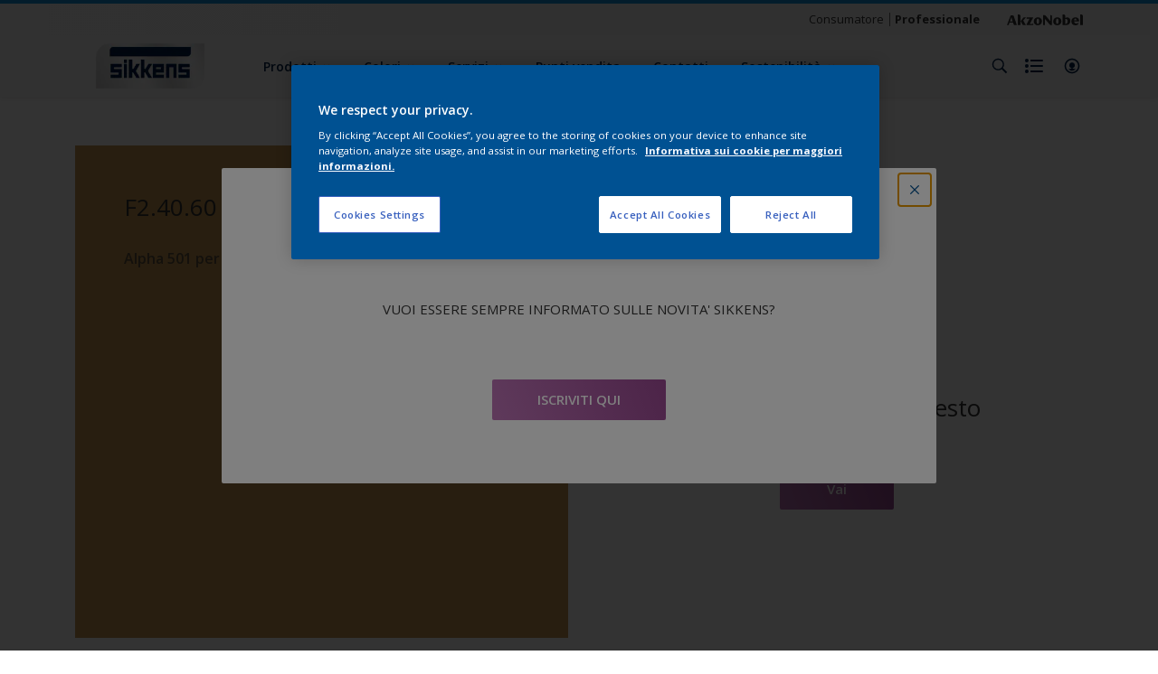

--- FILE ---
content_type: text/html;charset=utf-8
request_url: https://www.sikkens.it/it/collezioni-colore/f2-40-60-2154381
body_size: 17044
content:

<!DOCTYPE HTML>

<html data-country="it" data-locale="it-IT" dir="ltr" lang="it-IT">


  <head>
    <meta charset="UTF-8"/>
    <title>F2.40.60 - Trova il prodotto in questo colore | Sikkens</title>
    <meta name="viewport" content="width=device-width, initial-scale=1, shrink-to-fit=no, viewport-fit=cover"/>
    <meta name="keywords" content="Lucido,Finestre,Alluminio,Smooth Sawn Siding,Acciaio galvanizzato,Pareti,Ferro,Metalli non ferrosi,uPVC,Rame,Pergola,Metallo,Calcestruzzo,Superfici adeguatamente preparate,MDF,Satinato,Caloriferi,Casetta Attrezzi,,Persiane,Lattices,Opaco,Telaio Porta,Sikkens,Porte o telai in metallo,Former paintings- adherent,Mattone,Intonaco,Porte d&#39;ingresso,Soffitti,Interno ed Esterno,Rough Sawn Siding,PVC,Cemento,Vetroresina,Porte,Porte garage,Sidings,Bluestone,Facciata,Rails,Cartongesso,Legno,Metalli ferrosi,Staccionata,Esterno,Serranda,Calcestruzzo alleggerito,Pavimento,Interno,Muratura,carport,Laminato,Capanno,Stony,Stucco,Plastica,Carta da parati,Blocchi in calcestruzzo"/>
    <meta name="description" content="F2.40.60 - Trova il prodotto in questo colore | Sikkens"/>
    <meta name="template" content="t21-color-details"/>
    
    
    <meta name="robots" content="index,follow"/>
    
    <meta name="baidu-site-verification" content=""/>
    

    
    
    
    <link rel="canonical" href="https://www.sikkens.it/it/collezioni-colore/f2-40-60-2154381"/>
    
      
      <link rel="alternate" href="https://www.sikkens.it/it/collezioni-colore/f2-40-60-2154381"/>
    
    
    
    
    <script>
      if (window.rawData == undefined) {
        window.rawData = [];
      }
    </script>
    
    
      
      
      
     
     
     
     
          <!-- OneTrust Cookies Consent Notice start for sikkens.it -->
<script type="text/javascript" src="https://cdn.cookielaw.org/consent/3a877b57-28a9-4f94-8f6d-ca139b66f307/OtAutoBlock.js"></script>
<script src="https://cdn.cookielaw.org/scripttemplates/otSDKStub.js" type="text/javascript" charset="UTF-8" data-domain-script="3a877b57-28a9-4f94-8f6d-ca139b66f307"></script>
<script type="text/javascript">
function OptanonWrapper() { }
</script>
<!-- OneTrust Cookies Consent Notice end for sikkens.it -->
     
          
     

    



    

    
    




<script data-ot-ignore src="//assets.adobedtm.com/feb986e74bf7/f95cb7da5d29/launch-532cb729038f.min.js" async></script>








    

    
  
    
<link rel="stylesheet" href="/etc.clientlibs/akzonobel-common/clientlibs/clientlib-base.min.d90632675378cdea92e8d65dda23518a.css" type="text/css">



  
  
  
  
  
  
  
  
  
  
  
  
  
  
  
  
  
  
  
  
  
  
  
  



    
  
  
    
<link rel="stylesheet" href="/etc.clientlibs/akzonobel-common/clientlibs/clientlib-site-painters.min.50a23ec31513a0592ffff37a70f12b5d.css" type="text/css">





    
    
    

    

    
    
    

    
  
  <link rel="apple-touch-icon" sizes="180x180" href="/content/dam/akzonobel-painters/sikkens/it/it/favicons/apple-touch-icon-180x180.png"/>
  <link rel="icon" type="image/png" sizes="192x192" href="/content/dam/akzonobel-painters/sikkens/it/it/favicons/icon-192x192.png"/>
  <link rel="icon" type="image/png" sizes="512x512" href="/content/dam/akzonobel-painters/sikkens/it/it/favicons/icon-512x512.png"/>
  <link rel="icon" type="image/png" sizes="32x32" href="/content/dam/akzonobel-painters/sikkens/it/it/favicons/icon-32x32.png"/>
  <link rel="icon" type="image/png" sizes="16x16" href="/content/dam/akzonobel-painters/sikkens/it/it/favicons/icon-16x16.png"/>
  <link rel="shortcut icon" type="image/x-icon" href="/content/dam/akzonobel-painters/sikkens/it/it/favicons/favicon.ico"/>


    
    
    
    
    
    
    

    
    
    
    
    
    
    
    
    
    
    
    
    

    
    
    
    

    
    

    
    

   
    
    
    
    

    
    

    
    

    <script>
      var woodStainBaseUrl = 'https://codtranslucent-tst.azureedge.net/api/colors/';
      window.pageInfo = {
        generic: {
          environment: 'prod',
          dataLayerVersion: '2020may',
          siteCode: 'eitexp',
          colorPopupFlag: 'false',
          displayShippingInformation: 'false'
        },
        user: {
          userID: undefined
        },
        page: {
          info: {
            ID: '407e803b-3f37-357b-a700-fd2411e7dc1e',
            name: 'F2.40.60',
            version: undefined,
            language: 'it-IT',
            geoRegion: 'IT',
            brand: 'Sikkens'
          },
          visualizationInfo: {
            environment: 'prod',
            siteCode: 'eitexp',
            language: 'it-IT',
            brand: 'Sikkens',
            name: 'F2.40.60'
          },
          category: {
            pageType: 'Detail',
            primaryCategory: 'Colour',
            subCategory1: undefined,
            subCategory2: undefined,
            subCategory3: undefined,
            subCategory4: '2154381',
            subCategory5: 'F2.40.60',
            templateName: 't21-color-details'
          },
          attributes: {
            functionalityVersion: '0'
          }
        },
        products: {
          info: {
            ID: undefined,
            name: undefined,
            brand: undefined,
            colourID: undefined,
            colourName: undefined,
            colourCollectionID: undefined,
            colourCollectionName: undefined,
            glossGroup: undefined,
            finishEffect: undefined,
            texture: undefined,
          },
          category: {
            subCategory1: undefined,
            subCategory2: undefined,
            subCategory3: undefined,
            productType: undefined,
            primaryCategory: undefined,
          }
        }
      };

      window.globalData = {
        errorMessages: {
          presence: 'Questo campo è obbligatorio',
          email: 'Questo indirizzo e-mail non è valido',
          includesCapital: 'Il campo deve contenere almeno una lettera maiuscola',
          includesSpecialCharactersOrNumber: 'Il campo deve contenere almeno un numero o un carattere speciale',
          tooShort: 'Il campo deve contenere almeno %{count} caratteri.',
          phoneNumber: 'Il numero di telefono inserito non è valido',
          telephoneNumber:'The provided telephone number is invalid',
          checkbox: 'Questo campo è obbligatorio',
          numericality: 'Questo campo può contenere solo numeri',
          equality: 'Questo campo deve essere uguale a %{attribute}',
          inequality: 'This value should not be equal to current password.',
          recaptcha: 'Il captcha è richiesto',
          atLeast: 'Select at least one value',
          blockedEmailMessage: 'Emails from this domain are not allowed.'
        },
        api: {
          scrapbook: '/bin/api/scrapbook?domainCode=eitexp',
          shoppingList: '/bin/api/shoppingListSave?page=/content/akzonobel-painters/sikkens/it/it/collezioni-colore/f2-40-60-2154381',
          cartGet: '/api/order/cart_details',
          cartAdd: '/api/v2/cart',
          cartStock: '/api/stock/sku',
          orderHistory: '/api/order/history',
          stock: '/api/stock',
          userLogin: '/bin/api/login?page=/content/akzonobel-painters/sikkens/it/it/collezioni-colore/f2-40-60-2154381',
          colorPopUp: '/bin/api/colorPopUp?page=/content/akzonobel-painters/sikkens/it/it/collezioni-colore/f2-40-60-2154381',
          userLogout: '/bin/api/logout',
          userStatus: '/bin/api/status?domainCode=eitexp',
          b2cUserStatus: '/bin/api/b2c-sso?path=/content/akzonobel-painters/sikkens/it/it/collezioni-colore/f2-40-60-2154381&domainCode=eitexp',
          userRecovery: '/bin/api/password?page=/content/akzonobel-painters/sikkens/it/it/collezioni-colore/f2-40-60-2154381&domainCode=eitexp',
          userForgot: '/bin/api/forgot-password?domainCode=eitexp&page=/content/akzonobel-painters/sikkens/it/it/collezioni-colore/f2-40-60-2154381',
          order: '/api/order',
          documents: '/bin/api/documents?domainCode=eitexp&language=it',
          storeLocationsOffices: '/bin/api/v2/store-locations-list',
          storeLocations: '/bin/api/v2/store-locations-countries',
          salesLocationsOffices: '/bin/api/v2/sales-representatives',
          salesLocations: '/bin/api/v2/sales-representatives',
          vocProducts: '/bin/api/v1/calculator/build?page=/content/akzonobel-painters/sikkens/it/it/collezioni-colore/f2-40-60-2154381',
          woodStainBaseUrl: woodStainBaseUrl
        },
        translations: {
          genericRequestError: "Qualcosa non ha funzionato, riprova.",
          accountSuccessMessage: "Dettagli aggiornati con successo",
          colorScrapbookSuccessMessage: "Colore aggiunto a <a href=\"/#\">I miei preferiti</a>.",
          articleScrapbookSuccessMessage: "Articolo aggiunto a <a href=\"/#\">I miei preferiti</a>.",
          productScrapbookSuccessMessage:"Prodotto aggiunto a <a href=\"/#\">I miei preferiti</a>.",
          loginScrapbookMessage:  "Non sei registrato. Accedi per visualizzare e / o salvare i progetti. <button type='button' class='js-login-button'>Accedi</button> oppure <button type ='button' class='js-register-button'> Iscriviti</button>",
          addToCartSuccessMessage: "Il prodotto è stato aggiunto con successo al tuo carrello",
          addToCartOutOfStockMessage: "Il prodotto non è al momento disponibile",
          kilometers: "km",
          miles: "Miglia",
          squareMeters: "m²",
          compare: "Confrontare",
          seeCompared:"Vedere rispetto",
          contactFormSentButton:"Inviato",
          contactFormSendButton:"Spedire",
          productWorkspaceSuccessMessage: "Abbiamo aggiunto il tuo prodotto a <a href=\"/it/i-miei-progetti/detail?spaceId={spaceId}\">Your {spaceName} space</a>.",
          colorWorkspaceSuccessMessage: "Abbiamo aggiunto il tuo colore a  <a href=\"/it/i-miei-progetti/detail?spaceId={spaceId}\">Your {spaceName} space</a>.",
          removeProductFromWorkspace: "We’ve deleted the product. <button type='button' data-item-id='{itemId}' data-item-type='{type}'class='js-undo-button'>annulla</button>",
          removeColorFromWorkspace: "We’ve deleted the color. <button type='button' data-item-id='{itemId}' data-item-type='{type}'class='js-undo-button'>annulla</button>",
          addToShoppingList: "Abbiamo rimosso {product} dal tuo <a href=\"/it/shoppinglist\">shopping list</a>.",
          removeFromShoppingList: "Abbiamo rimosso {product} dalla tua lista della spesa. <a href=\"/it/shoppinglist\">shopping list</a>.",
          removeTesterShoppingList: "We’ve removed drytester from your <a href=\"/it/shoppinglist\">shopping list</a>.",
          buyNow:"Compra Online",
          acceptCookies:"A causa delle tue impostazioni sulla privacy, non siamo in grado di riprodurre questo video."
        },
        url: {
          comparePagePath: '/it/confronta'
        },
        config: {
          enableScrapbook:false,
          enableSurvey:false
        },
        bazaarVoice: {
          enabled: false,
          environment: 'production',
          brand: '',
          country: 'IT',
          locale: 'it'
        }
      };
      try {
        window.userObj = JSON.parse(window.localStorage.getItem("loginSession"));
        <!--/* Some of the clientlibs rewrites userID and set it to empty value. This code invokes after libs are loaded. */-->
        window.addEventListener("load", function(){
          window.pageInfo.user.userID = window.userObj?.uuid;
        });
      } catch (e) {
        window.userObj = null;
      }
    </script>
    
    
  </head>


<body class="color-page page basicpage font-it-IT  style-extreme-left-align" data-theme=" " data-sitecode="eitexp" data-editor="false">
      <a href="#app" class="skip-link">Skip to main content</a>






  



  <main id="app">
  <div data-component="app-root" class="app-root" data-page-id="/content/akzonobel-painters/sikkens/it/it/collezioni-colore/f2-40-60-2154381/jcr:content">
    
    
  

  <div data-component="a41-alert" class="a41-alert" role="alert" data-type="info">
    <div class="content-wrapper s-no-padding">
      <div class="grid">
        <div class="col col-12">
          <div class="alert-body body-copy-xs ">
            <div class="js-icon">
              
            </div>
            <div class="js-alert-body">
              
            </div>
            <button class="close-button js-close-button" aria-label="Close the alert">
              
  <span class="icon " data-component="icon" data-icon="cross"></span>

            </button>
          </div>
        </div>
      </div>
    </div>
  </div>


    
    








<header data-component="s1-header" data-id="s1_header-1115288572" data-azureb2c-enabled="false" data-is-geolocation-site-switcher="false" class="s1-header full-layout cp-top-spacing-none cp-bottom-spacing-none style-default  " data-geolocation-content-api="/bin/api/languagelist?countryPagePath=/content/akzonobel-painters/sikkens/it/it/collezioni-colore/f2-40-60-2154381" data-scroll-component>
  <div class="header-backdrop js-backdrop"></div>
  <nav>
    

  <div class="m60-corporate-bar full-layout " data-component="m60-corporate-bar" data-is-gradient="false">
    <div class="content-wrapper s-no-padding">
      
      
      
      <div class="site-switch">
        
          
            <a href="https://www.sikkenscolore.it/" class="site body-copy-xs js-sites " data-label="Consumatore" target="_blank">
              Consumatore
            </a>
          
            <a href="#" class="site body-copy-xs js-sites is-active" data-label="Professionale" target="_self">
              Professionale
            </a>
          
      </div>
      
      <div class="corporate-logo">
          
            
        
        <a href="https://www.akzonobel.com" target="_self" aria-label="Corporate logo">
  <span class="icon " data-component="icon" data-icon="akzoNobel-logo"></span>
</a>
        
      </div>
    </div>
  </div>


    <div class="content-wrapper main-nav-wrapper js-main-nav">
      <div class="grid">
        <button class="hamburger-icon js-menu-button" aria-label="Menu">
          <span class="hamburger-bars"></span>
        </button>
        <div class="col logo-wrapper col-3 col-m-2 ">
          <a href="https://sikkens.it/it" class="logo js-logo " aria-label="Logo">
            
  
  
  
  
  
  
  
  
  
  <picture class="a3-image " data-component="a3-image">
    
    <source media="(max-width: 768px)" class="js-small-image" data-srcset="//images.akzonobel.com/akzonobel-painters/sikkens/it/it/sikkens-professional-logo.png?impolicy=.auto"/>
    <img data-src="//images.akzonobel.com/akzonobel-painters/sikkens/it/it/sikkens-professional-logo.png?impolicy=.auto" alt="Brand Logo" class="image js-normal-image    lazyload" itemprop="image"/>
  </picture>

          </a>
        </div>
        <div class="col col-5 col-l-10 navigation-wrapper" data-longer-logo="0">
          
  <div class="m29-primary-navigation" data-component="m29-primary-navigation">
    <div class="primary-navigation-wrapper js-primary-navigation-wrapper">
        <ul class="navigation-menu">

          
          <li class="has-dropdown  body-copy-s">
            <button class="js-dropdown-item custom-btn" aria-haspopup="true" aria-expanded="false" target="_self">
              <span class="menu-title">
                Prodotti
              </span>
              
              
  <span class="icon " data-component="icon" data-icon="chevron-down"></span>

            </button>
            <ul class="sub-menu js-sub-item">
              <li>
                <a href="/it/prodotti" target="_self">
                  Prodotti</a>
              </li>
<li>
                <a href="/it/schede-tecniche" target="_self">
                  Schede tecniche</a>
              </li>
<li>
                <a href="/it/sikkens_renovatherm" target="_self">
                  Renovatherm</a>
              </li>
<li>
                <a href="/it/content/sistemi-professionali-la-conservazione-delle-facciate-degli-edifici" target="_self">
                  Sistemi professionali per la conservazione delle facciate degli edifici</a>
              </li>

            </ul>
          </li>
        

          
          <li class="has-dropdown  body-copy-s">
            <button class="js-dropdown-item custom-btn" aria-haspopup="true" aria-expanded="false" target="_self">
              <span class="menu-title">
                Colori
              </span>
              
              
  <span class="icon " data-component="icon" data-icon="chevron-down"></span>

            </button>
            <ul class="sub-menu js-sub-item">
              <li>
                <a href="/it/collezioni-colore/filters/c_7929" target="_self">
                  tutti i colori</a>
              </li>
<li>
                <a href="/it/collezioni" target="_self">
                  collezioni</a>
              </li>
<li>
                <a href="/it/ispirazione-colore" target="_self">
                  Ispirazione colore</a>
              </li>
<li>
                <a href="/it/strumenti" target="_self">
                  strumenti</a>
              </li>
<li>
                <a href="/it/strumenti/5051-digitale" target="_self">
                  5051 digitale</a>
              </li>
<li>
                <a href="/it/content/nuova-app-sikkens" target="_self">
                  NUOVA APP SIKKENS</a>
              </li>
<li>
                <a href="/it/il-colore-dell-anno-sikkens-2025" target="_self">
                  Il colore dell'anno Sikkens 2025</a>
              </li>

            </ul>
          </li>
        

          
          <li class="has-dropdown  body-copy-s">
            <button class="js-dropdown-item custom-btn" aria-haspopup="true" aria-expanded="false" target="_self" href="/it/suggerimenti">
              <span class="menu-title">
                Servizi
              </span>
              
              
  <span class="icon " data-component="icon" data-icon="chevron-down"></span>

            </button>
            <ul class="sub-menu js-sub-item">
              <li>
                <a href="/it/suggerimenti" target="_self">
                  Servizi</a>
              </li>
<li>
                <a href="/it/content/formazione-tecnico-professionale" target="_self">
                  formazione</a>
              </li>
<li>
                <a href="/it/suggerimenti/consulenza" target="_self">
                  consulenza</a>
              </li>
<li>
                <a href="/it/suggerimenti/conoscenza" target="_self">
                  suggerimenti</a>
              </li>
<li>
                <a href="/it/suggerimenti/faq" target="_self">
                  FAQ</a>
              </li>
<li>
                <a href="/it/suggerimenti/scarica-le-nostre-brochure" target="_self">
                  Scarica le nostre brochure</a>
              </li>
<li>
                <a href="/it/suggerimenti/newslettersikkens" target="_self">
                  Newsletter Sikkens</a>
              </li>

            </ul>
          </li>
        

          
          <li class="  body-copy-s">
            <a aria-haspopup="false" aria-expanded="false" target="_self" href="/it/trova-il-centro-colore-piu-vicino-a-te">
              <span class="menu-title">
                Punti vendita
              </span>
              
              
            </a>
            
          </li>
        

          
          <li class="  body-copy-s">
            <a aria-haspopup="false" aria-expanded="false" target="_self" href="/it/suggerimenti/contattaci">
              <span class="menu-title">
                Contatti
              </span>
              
              
            </a>
            
          </li>
        

          
          <li class="has-dropdown  body-copy-s">
            <button class="js-dropdown-item custom-btn" aria-haspopup="true" aria-expanded="false" target="_self">
              <span class="menu-title">
                Sostenibilità
              </span>
              
              
  <span class="icon " data-component="icon" data-icon="chevron-down"></span>

            </button>
            <ul class="sub-menu js-sub-item">
              <li>
                <a href="/it/paint-the-future" target="_self">
                  Sostenibilità e green building</a>
              </li>
<li>
                <a href="https://online.fliphtml5.com/lwwa/qqmt/" target="_self">
                  Manuale protocolli di sostenibilità</a>
              </li>
<li>
                <a href="/it/paint-the-future/nuova-confezione" target="_self">
                  Nuova confezione in plastica riciclata </a>
              </li>
<li>
                <a href="/it/leed-breeam-well" target="_self">
                  Leed - breeam - well</a>
              </li>
<li>
                <a href="/it/cam" target="_self">
                  CAM</a>
              </li>
<li>
                <a href="/it/epd" target="_self">
                  EPD</a>
              </li>
<li>
                <a href="/it/tabelle-cam-leed-breeam-well" target="_self">
                  Tabelle prodotti conformi CAM-LEED-BREEAM-WELL</a>
              </li>
<li>
                <a href="/it/content/la-tua-mano-allambiente" target="_self">
                  LA TUA MANO ALL'AMBIENTE</a>
              </li>
<li>
                <a href="/it/sviluppo-sostenibile" target="_self">
                  innovazione sostenibile</a>
              </li>

            </ul>
          </li>
        </ul>
    </div>

    

  <div class="m60-corporate-bar full-layout " data-component="m60-corporate-bar" data-is-gradient="false">
    <div class="content-wrapper s-no-padding">
      
      
      
      <div class="site-switch">
        
          
            <a href="https://www.sikkenscolore.it/" class="site body-copy-xs js-sites " data-label="Consumatore" target="_blank">
              Consumatore
            </a>
          
            <a href="#" class="site body-copy-xs js-sites is-active" data-label="Professionale" target="_self">
              Professionale
            </a>
          
      </div>
      
      <div class="corporate-logo">
          
            
        
        <a href="https://www.akzonobel.com" target="_self" aria-label="Corporate logo">
  <span class="icon " data-component="icon" data-icon="akzoNobel-logo"></span>
</a>
        
      </div>
    </div>
  </div>

  </div>

          
  <div class="m43-secondary-navigation" data-component="m43-secondary-navigation" data-iscart-enabled="false">
    
    
    
    
    

    <ul class="secondary-navigation-menu">

      <li>
        
    
    
    <button class="a8-icon-button js-search-button
             " data-component="a8-icon-button" aria-label="Search">
      
  <span class="icon " data-component="icon" data-icon="search"></span>

      
    </button>
  
      </li>

      <li class="js-shopping-list">
        
    
    
    <a class="a8-icon-button 
             " data-component="a8-icon-button" href="/it/shoppinglist" aria-label="Shopping list">
      
  <span class="icon " data-component="icon" data-icon="shopping-list-empty"></span>

      
    </a>
  
        <span class="product-amount body-copy-xs js-shopping-list-amount"></span>
      </li>

      


      

      
      
      <li class="js-user-button" data-login-label="Il mio spazio di lavoro" data-logout-label="Il mio spazio di lavoro"></li>
    </ul>

    
  <div data-component="m12-my-account-dropdown" class="m12-my-account-dropdown" data-logged-in="false" data-redirect-url="https://sikkens.it/it/collezioni-colore/f2-40-60-2154381" data-domain-code="eitexp" data-is-azure-enabled="false">
    <button class="close-button js-close-button">
      
  <span class="icon " data-component="icon" data-icon="cross"></span>

    </button>

    
  <span class="icon user-icon" data-component="icon" data-icon="user"></span>


    <div class="details">
       <span class="blockquote title">
          Impostazioni dell&#39;account
       </span>

      
    
    
    
    
    
    
    
    
    <button data-component="a122-primary-button" class="a122-primary-button  
              js-login-button   " data-icon-alignment="left">
      
      
      <span class="cta-text body-copy-rg">Accedi</span>
      
      
    </button>
  
      <span class="register body-copy-s">
        Non hai ancora un account? 
        <span class="register-cta js-register-button" role="button">Registrati qui</span>
      </span>

      <div class="my-account-footer">
        
          
  
  
  

  <a class="a2-text-link body-copy-s js-favourite-button  " data-component="a2-text-link" data-label="Il mio spazio di lavoro" href="/it/workspace" target="_self">
    
  <span class="icon icon" data-component="icon" data-icon="favourite-empty"></span>

    
    <div class="text-link-label ">
      
      <span>Il mio spazio di lavoro</span>
    </div>
    
    
    
  </a>

        
        
      </div>
    </div>
    <div class="logged-in-details">
      
      
        
  
  
  

  <a class="a2-text-link blockquote title  " data-component="a2-text-link" data-label="Il mio spazio di lavoro" href="/it/my-account" target="_self">
    
    
    <div class="text-link-label ">
      
      <span>Il mio spazio di lavoro</span>
    </div>
    
    
    
  </a>

      <span class="user-name body-copy-xs js-user-name"></span>

      <div class="my-account-footer">
        
  
  
  

  <a class="a2-text-link body-copy-s js-logout-button  " data-component="a2-text-link" data-label="Logout" href="#" target="_self">
    
  <span class="icon " data-component="icon" data-icon="logout"></span>

    
    <div class="text-link-label ">
      
      <span>Logout</span>
    </div>
    
    
    
  </a>

        
          
  
  
  

  <a class="a2-text-link body-copy-s js-favourite-button  " data-component="a2-text-link" data-label="Il mio spazio di lavoro" href="/it/workspace" target="_self">
    
  <span class="icon icon" data-component="icon" data-icon="favourite-empty"></span>

    
    <div class="text-link-label ">
      
      <span>Il mio spazio di lavoro</span>
    </div>
    
    
    
  </a>

        
        
      </div>
      
      <div class="my-account-delete js-ad-link">
        
        
        
  
  
  

  <button class="a2-text-link body-copy-s delete-account-link js-delete-account-button  " data-component="a2-text-link" data-label="Delete Account" target="_self">
    
    
    <div class="text-link-label ">
      <span>Elimina account</span>
      
    </div>
    
    
    
  </button>

     </div>
     
    </div>
  </div>


  </div>

        </div>
      </div>
      <div class="notification-wrapper js-notifications">
        
      </div>
    </div>

    
    
  
  
  <div data-component="m10-search-bar" class="m10-search-bar">
    <form action="/it/ricerca" method="GET" novalidate class="js-form" data-suggestions-api="/bin/api/search?page=/content/akzonobel-painters/sikkens/it/it/collezioni-colore/f2-40-60-2154381" data-hybrid-search="false">
      
    
    
    <button class="a8-icon-button js-search-button search-button
             " data-component="a8-icon-button" aria-label="Search" type="submit">
      
  <span class="icon " data-component="icon" data-icon="search"></span>

      
    </button>
  
      <div class="input-wrapper">
        <input type="text" class="search-field body-copy-rg js-search-input override-focus-visible" aria-label="search-field" name="search" placeholder="Search"/>
        <div class="clear-button js-clear-button-wrapper">
          
  
  
  

  <button class="a2-text-link body-copy-s js-clear-button  " type="button" data-component="a2-text-link" data-label="Cancella" target="_self">
    
    
    <div class="text-link-label ">
      
      <span>Cancella</span>
    </div>
    
    
    
  </button>

        </div>
      </div>
      
    
    
    <button class="a8-icon-button js-close-button close-button
             " data-component="a8-icon-button" aria-label="Close" type="button">
      
  <span class="icon " data-component="icon" data-icon="cross"></span>

      
    </button>
  
    </form>
  </div>

    <div class="suggestion-container js-suggestion-container" data-no-results-title="La ricerca non ha prodotto risultati per " data-no-results-content="Non abbiamo trovato alcun risultato.  Effettua una nuova ricerca." data-show-all-label="Mostra tutti i risultati" data-show-all-url="/it/ricerca" data-is-author="false" data-is-sustainable2d-enabled="false" data-default-wood-type="dark">
    </div>
  </nav>
  
</header>








<section data-component="c36-login" class="c36-login" data-id="c36_login-1176719390" data-disable-captcha="false">
  <div class="mask js-mask" role="presentation"></div>
    <div class="modal js-modal">
      <header>
        
    
    
    <button class="a8-icon-button close-button js-close-button
             " data-component="a8-icon-button" title="Chiudi">
      
  <span class="icon " data-component="icon" data-icon="cross"></span>

      
    </button>
  
      </header>
      <div class="card-container js-card">

        
        
        

  <section data-component="m31-form-content" class="m31-form-content" data-state="login">
    <header class="form-content-header">
      
      <p class="header-04 title">È un piacere rivederti</p>
    </header>
    
          
     
  <div class="m36-login-form" data-component="m36-login-form">
    <form class="login-form js-form" action="/bin/api/login" method="POST" novalidate>
      












 
 

    

    

    

    

    

    


<div class="a11-input-field js-input-parent js-email" data-component="a11-input-field">
 <div class="input-wrapper">
   
   <label class="text-label body-copy-s">
     Indirizzo e-mail 
     
       <span class="required">*</span>
     
   </label>
   <div class="wrapper">
     <input type="email" class="text-input js-text-input js-input body-copy-s js-email" name="email" placeholder="Inserisci il tuo indirizzo e-mail" data-required="true" autocomplete="username"/>           
     
   </div>
  </div>
</div>

      












 
 

    

    

    

    

    

    


<div class="a11-input-field js-input-parent js-password" data-component="a11-input-field">
 <div class="input-wrapper">
   
   <label class="text-label body-copy-s">
     Password
     
       <span class="required">*</span>
     
   </label>
   <div class="wrapper">
     <input type="password" class="text-input js-text-input js-input body-copy-s js-password" name="password" placeholder="Inserisci la tua password" data-required="true" autocomplete="current-password"/>           
     <button class="password-visibility js-password-visibility" type="button" data-show="Visualizza Password" data-hide="Nascondi Password">
       
  <span class="icon view-show" data-component="icon" data-icon="view-show"></span>

       
  <span class="icon view-hide" data-component="icon" data-icon="view-hide"></span>

     </button>
   </div>
  </div>
</div>

      <button class="body-copy-s forgot-button js-button" data-target="forgot-password" type="button">
        Hai dimenticato la password?</button>
      
  

  <div class="recaptcha" data-component="recaptcha" data-sitekey="6Les3c8ZAAAAAAslTygkG6rPmb1XRIBC_GQORHu-" data-language="it-IT">
    <div class="js-widget"></div>
  </div>

      
    
    
    
    
    
    
    
    
    <button data-component="a122-primary-button" type="submit" class="a122-primary-button  
              login-button js-submit   " data-icon-alignment="left">
      
      <span class="cta-text body-copy-rg">Effettua la registrazione per il tuo account</span>
      
      
      
    </button>
  
    </form>
  </div>

        
    <footer class="form-content-footer">
      <p class="body-copy-s">Non hai ancora un account?</p>
      <button class="body-copy-s footer-link" data-target="register">
        Registrati qui
      </button>
    </footer>
  </section>


        
        
        

  <section data-component="m31-form-content" class="m31-form-content" data-state="register">
    <header class="form-content-header">
      
      <p class="header-04 title">Benvenuto in Sikkens</p>
    </header>
    
            
  <div class="m37-register-form" data-component="m37-register-form">
    <form class="register-form js-form" action="/bin/api/register?page=/content/akzonobel-painters/sikkens/it/it/collezioni-colore/f2-40-60-2154381" method="POST" novalidate>
      












 
 

    

    

    

    

    

    


<div class="a11-input-field js-input-parent input" data-component="a11-input-field">
 <div class="input-wrapper">
   
   <label class="text-label body-copy-s">
     Indirizzo e-mail 
     
       <span class="required">*</span>
     
   </label>
   <div class="wrapper">
     <input type="email" class="text-input js-text-input js-input body-copy-s input" name="email" placeholder="Inserisci qui il tuo indirizzo email" data-required="true" autocomplete="username"/>           
     
   </div>
  </div>
</div>

      












 
 

    

    

    

    

    

    


<div class="a11-input-field js-input-parent input" data-component="a11-input-field">
 <div class="input-wrapper">
   
   <label class="text-label body-copy-s">
     Password
     
       <span class="required">*</span>
     
   </label>
   <div class="wrapper">
     <input type="password" class="text-input js-text-input js-input body-copy-s input" name="password" placeholder="Inserisci la tua password" data-required="true" autocomplete="new-password"/>           
     <button class="password-visibility js-password-visibility" type="button" data-show="Visualizza Password" data-hide="Nascondi Password">
       
  <span class="icon view-show" data-component="icon" data-icon="view-show"></span>

       
  <span class="icon view-hide" data-component="icon" data-icon="view-hide"></span>

     </button>
   </div>
  </div>
</div>

      
     
  <div class="m83-password-requirements " data-component="m83-password-requirements">
    <p class="body-copy-s password-requirements-title">Requisiti della password</p>
    <ul>
      
      <li class="body-copy-s" data-password-requirement="includesCapital">
        
  <span class="icon icon" data-component="icon" data-icon="checkmark"></span>

        Almeno una lettera maiuscola
      </li>
      <li class="body-copy-s" data-password-requirement="includesSpecialCharactersOrNumber">
        
  <span class="icon icon" data-component="icon" data-icon="checkmark"></span>

        Almeno un carattere speciale o un numero
      </li>
      <li class="body-copy-s" data-password-requirement="length|presence">
        
  <span class="icon icon" data-component="icon" data-icon="checkmark"></span>

        Almeno 8 caratteri
      </li>
    </ul>
  </div>

      
  

  <div class="recaptcha" data-component="recaptcha" data-sitekey="6Les3c8ZAAAAAAslTygkG6rPmb1XRIBC_GQORHu-" data-language="it-IT">
    <div class="js-widget"></div>
  </div>

      
    
    
    
    
    
    
    
    
    <button data-component="a122-primary-button" type="submit" class="a122-primary-button  
              login-button js-submit   " data-icon-alignment="left">
      
      <span class="cta-text body-copy-rg">Effettua la registrazione per il tuo account</span>
      
      
      
    </button>
  
    </form>
  </div>

        
    <footer class="form-content-footer">
      <p class="body-copy-s">Hai già un account?</p>
      <button class="body-copy-s footer-link" data-target="login">
        Effettua il login qui
      </button>
    </footer>
  </section>


        
        
        

  <section data-component="m31-form-content" class="m31-form-content" data-state="terms">
    <header class="form-content-header">
      
  <span class="icon title-icon" data-component="icon" data-icon="terms-illustration"></span>

      <p class="header-04 title">Collegati con l'indirizzo e-mail</p>
    </header>
    
          
  <div class="m33-terms" data-component="m33-terms">
    <form class="terms-form js-form" action="/bin/api/register?page=/content/akzonobel-painters/sikkens/it/it/collezioni-colore/f2-40-60-2154381" method="POST" novalidate>
      <input type="hidden" name="email"/>
      <input type="hidden" name="password"/>
      <input type="hidden" name="g-recaptcha-response" aria-label="Google reCAPTCHA response"/>
      
  
  
  
       
  <div class="a15-checkbox js-input-parent " data-component="a15-checkbox">
    <label for="privacy-policy" class="checkbox-label-wrapper ">
      <input type="checkbox" id="privacy-policy" name="privacy-policy" class="checkbox-input js-checkbox-input " aria-hidden="true" tabindex="-1"/>
      <span class="checkbox">
        <span class="checkbox-icon">
          
  <span class="icon " data-component="icon" data-icon="checkmark"></span>

        </span>
      </span>
      <span class="checkbox-label-title body-copy-s" data-label="&lt;p>Selezionando questa casella, confermi di aver letto e acconsenti al fatto che tratteremo i tuoi in conformità ai nostri &lt;a href=&#34;/content/akzonobel-painters/sikkens/it/it/termini-e-condizioni.html&#34; target=&#34;_blank&#34;>Termini e condizioni&lt;/a> e alla nostra &lt;a href=&#34;/content/akzonobel-painters/sikkens/it/it/dichiarazione-sulla-privacy.html&#34; target=&#34;_blank&#34;>Informativa sulla privacy&lt;/a>.&lt;/p>
">
        <p>Selezionando questa casella, confermi di aver letto e acconsenti al fatto che tratteremo i tuoi in conformità ai nostri <a href="/it/termini-e-condizioni" target="_blank">Termini e condizioni</a> e alla nostra <a href="/it/dichiarazione-sulla-privacy" target="_blank">Informativa sulla privacy</a>.</p>

        
        
        
        
      </span>
    </label>
    
  </div>


      
  
  
  
       
  <div class="a15-checkbox js-input-parent " data-component="a15-checkbox">
    <label for="newsletter" class="checkbox-label-wrapper ">
      <input type="checkbox" id="newsletter" name="newsletter" class="checkbox-input js-checkbox-input " aria-hidden="true" tabindex="-1"/>
      <span class="checkbox">
        <span class="checkbox-icon">
          
  <span class="icon " data-component="icon" data-icon="checkmark"></span>

        </span>
      </span>
      <span class="checkbox-label-title body-copy-s" data-label="&lt;p>Selezionando questa casella, acconsenti alla ricezione di e-mail di marketing.&lt;/p>
&lt;p>Puoi annullare l&#39;iscrizione in qualsiasi momento, semplicemente facendo clic sul collegamento di annullamento dell&#39;iscrizione, che troverai in fondo alle nostre e-mail.&lt;/p>
">
        <p>Selezionando questa casella, acconsenti alla ricezione di e-mail di marketing.</p>
<p>Puoi annullare l'iscrizione in qualsiasi momento, semplicemente facendo clic sul collegamento di annullamento dell'iscrizione, che troverai in fondo alle nostre e-mail.</p>

        
        
        
        
      </span>
    </label>
    
  </div>


      
      
    
    
    
    
    
    
    
    
    <button data-component="a122-primary-button" type="submit" class="a122-primary-button  
              js-submit   " data-icon-alignment="left">
      
      <span class="cta-text body-copy-rg">Crea un profilo</span>
      
      
      
    </button>
  
      <script type="text/json" class="js-explanation-content">
        {
          "title": "",
          "copy": "<p class=\"body-copy-s\">\u00A0\u00A0</p>\r\n"
        }
      </script>
    </form>
  </div>

        
    <footer class="form-content-footer">
      <p class="body-copy-s">Hai qualche dubbio in merito alla privacy?</p>
      <a class="body-copy-s footer-link" href="/it/dichiarazione-sulla-privacy">
        Leggi la nostra Informativa sulla privacy. .
      </a>
    </footer>
  </section>


        
        
        

  <section data-component="m31-form-content" class="m31-form-content" data-state="registration-success">
    <header class="form-content-header">
      
  <span class="icon title-icon" data-component="icon" data-icon="account-illustration"></span>

      <p class="header-04 title">Grazie!</p>
    </header>
    
          <div class="base-content">
            <p class="body-copy-s base-description">per aver effettuato la registrazione</p>
            
    
    
    
    
    
    
    
    
    <button data-component="a122-primary-button" class="a122-primary-button  
              js-registration-success-button   " data-icon-alignment="left">
      
      <span class="cta-text body-copy-rg">Login</span>
      
      
      
    </button>
  
          </div>
        
    <footer class="form-content-footer">
      <p class="body-copy-s">Hai qualche dubbio in merito alla privacy?</p>
      <a class="body-copy-s footer-link" href="/it/dichiarazione-sulla-privacy">
        Leggi la nostra Informativa sulla privacy. .
      </a>
    </footer>
  </section>


        
        
        

  <section data-component="m31-form-content" class="m31-form-content" data-state="registration-duplicate">
    <header class="form-content-header">
      
  <span class="icon title-icon" data-component="icon" data-icon="account-illustration"></span>

      <p class="header-04 title">Registration complete</p>
    </header>
    
          <div class="base-content">
            <p class="body-copy-s base-description js-duplicate-message" data-description="L&#39;utente {email} esiste già"></p>
            
    
    
    
    
    
    
    
    
    <button data-component="a122-primary-button" class="a122-primary-button  
              js-login-button   " data-icon-alignment="left">
      
      <span class="cta-text body-copy-rg">Login</span>
      
      
      
    </button>
  
          </div>
        
    <footer class="form-content-footer">
      <p class="body-copy-s">If you have concerns about your privacy?</p>
      <a class="body-copy-s footer-link" href="#">
        Read our privacy policy
      </a>
    </footer>
  </section>


        
        
        

  <section data-component="m31-form-content" class="m31-form-content" data-state="forgot-password">
    <header class="form-content-header">
      
  <span class="icon title-icon" data-component="icon" data-icon="password-illustration"></span>

      <p class="header-04 title">Hai dimenticato la password?</p>
    </header>
    
          
     
  <div class="m38-forgot-password-form" data-component="m38-forgot-password-form">
    <p class="body-copy-s forgot-title">Inserisci l'indirizzo e-mail associato al tuo account</p>
    <form class="forgot-password-form js-form" action="/bin/api/forgot-password?domainCode=eitexp&page=/content/akzonobel-painters/sikkens/it/it/collezioni-colore/f2-40-60-2154381" method="POST" novalidate>
      












 
 

    

    

    

    

    

    


<div class="a11-input-field js-input-parent input" data-component="a11-input-field">
 <div class="input-wrapper">
   
   <label class="text-label body-copy-s">
     Indirizzo e-mail
     
       <span class="required">*</span>
     
   </label>
   <div class="wrapper">
     <input type="email" class="text-input js-text-input js-input body-copy-s input" name="email" placeholder="Inserisci il tuo indirizzo e-mail" data-required="true" autocomplete="username"/>           
     
   </div>
  </div>
</div>

      
      
    
    
    
    
    
    
    
    
    <button data-component="a122-primary-button" type="submit" class="a122-primary-button  
              js-submit   " data-icon-alignment="left">
      
      <span class="cta-text body-copy-rg">Invia</span>
      
      
      
    </button>
  
    </form>
  </div>

        
    <footer class="form-content-footer">
      <p class="body-copy-s"></p>
      <button class="body-copy-s footer-link" data-target="login">
        Indietro Login
      </button>
    </footer>
  </section>


        
        
        

  <section data-component="m31-form-content" class="m31-form-content" data-state="change-password-success">
    <header class="form-content-header">
      
      <p class="header-04 title">Modifica password</p>
    </header>
    
          <div class="base-content">
            <p class="body-copy-s base-description">Password modificata con successo</p>
            
            
    
    
    
    
    
    
    
    
    <button data-component="a122-primary-button" class="a122-primary-button  
              js-login-button   " data-icon-alignment="left">
      
      <span class="cta-text body-copy-rg">Indietro Login</span>
      
      
      
    </button>
  
          </div>
        
    
  </section>


        
        
        

  <section data-component="m31-form-content" class="m31-form-content" data-state="email-sent">
    <header class="form-content-header">
      
  <span class="icon title-icon" data-component="icon" data-icon="plane-illustration"></span>

      <p class="header-04 title">Controlla la tua e-mail</p>
    </header>
    
          <div class="base-content">
            <p class="body-copy-s base-description js-sent-message" data-description="The link has been send. Per creare una nuova password, fai clic sul link contenuto nell&#39;e-mail e inserisci una nuova password."></p>
            
    
    
    
    
    
    
    
    
    <button data-component="a122-primary-button" class="a122-primary-button  
              js-login-button   " data-icon-alignment="left">
      
      <span class="cta-text body-copy-rg">Back to login</span>
      
      
      
    </button>
  
          </div>
        
    
  </section>



        
        

  <section data-component="m31-form-content" class="m31-form-content" data-state="survey">
    <header class="form-content-header">
      
      <p class="header-04 title">Would you spare a minute to answer 3 questions</p>
    </header>
    
          

  
  
  
  
  
        

  <div class="m19-survey-form" data-component="m19-survey-form" data-error>
    
  <div class="a34-body-copy body-copy-s wysiwyg" data-component="a34-body-copy">
    <div class="js-camp-temp-text-color ">
      
      We will use this to provide you with useful information.
    </div>
    
  </div>

    <form action="/bin/api/newsletter/subscribe/survey?domainCode=eitexp&locale=it&path=/content/akzonobel-painters/sikkens/it/it/conf/admin/jcr:content/root/responsivegrid/c36_login" class="js-form" method="POST">
      
        <fieldset>
          <span class="body-copy-rg fieldset-count">1</span>
          <p class="blockquote fieldset-title">When are you decorating?</p>
          <span class="error-portal error-portal-when"></span>
          
            
              

  <div class="a13-radio js-input-parent " data-component="a13-radio" data-group="when">
    <label class="radio-button-label-wrapper" for="when-gq1aNextMonth">
      <span class="radio-button-label-title body-copy-s">In the next month</span>
      <input type="radio" name="when" id="when-gq1aNextMonth" data-value="gq1aNextMonth" value="gq1aNextMonth" class="radio-button-input " aria-hidden="true" tabindex="-1"/>
      <div class="radio-button-custom-indicator"></div>
    </label>
  </div>

            
            
          
            
              

  <div class="a13-radio js-input-parent " data-component="a13-radio" data-group="when">
    <label class="radio-button-label-wrapper" for="when-gq1b1-3Months">
      <span class="radio-button-label-title body-copy-s">From 1-3 Months</span>
      <input type="radio" name="when" id="when-gq1b1-3Months" data-value="gq1b1-3Months" value="gq1b1-3Months" class="radio-button-input " aria-hidden="true" tabindex="-1"/>
      <div class="radio-button-custom-indicator"></div>
    </label>
  </div>

            
            
          
            
              

  <div class="a13-radio js-input-parent " data-component="a13-radio" data-group="when">
    <label class="radio-button-label-wrapper" for="when-gq1c3-6Months">
      <span class="radio-button-label-title body-copy-s">From 3-6 Months</span>
      <input type="radio" name="when" id="when-gq1c3-6Months" data-value="gq1c3-6Months" value="gq1c3-6Months" class="radio-button-input " aria-hidden="true" tabindex="-1"/>
      <div class="radio-button-custom-indicator"></div>
    </label>
  </div>

            
            
          
            
              

  <div class="a13-radio js-input-parent " data-component="a13-radio" data-group="when">
    <label class="radio-button-label-wrapper" for="when-gq1d6Months">
      <span class="radio-button-label-title body-copy-s">After 6 months</span>
      <input type="radio" name="when" id="when-gq1d6Months" data-value="gq1d6Months" value="gq1d6Months" class="radio-button-input " aria-hidden="true" tabindex="-1"/>
      <div class="radio-button-custom-indicator"></div>
    </label>
  </div>

            
            
          
        </fieldset>
      
        <fieldset>
          <span class="body-copy-rg fieldset-count">2</span>
          <p class="blockquote fieldset-title">What are you decorating?</p>
          <span class="error-portal error-portal-what"></span>
          
            
            
              
  
  
  
       
  <div class="a15-checkbox js-input-parent " data-component="a15-checkbox">
    <label for="what-gq2All" class="checkbox-label-wrapper ">
      <input type="checkbox" id="what-gq2All" name="what" class="checkbox-input js-checkbox-input " data-value="gq2All" aria-hidden="true" tabindex="-1" value="gq2All"/>
      <span class="checkbox">
        <span class="checkbox-icon">
          
  <span class="icon " data-component="icon" data-icon="checkmark"></span>

        </span>
      </span>
      <span class="checkbox-label-title body-copy-s" data-label="All">
        All
        
        
        
        
      </span>
    </label>
    
  </div>

            
          
            
            
              
  
  
  
       
  <div class="a15-checkbox js-input-parent " data-component="a15-checkbox">
    <label for="what-gq2Hallway" class="checkbox-label-wrapper ">
      <input type="checkbox" id="what-gq2Hallway" name="what" class="checkbox-input js-checkbox-input " data-value="gq2Hallway" aria-hidden="true" tabindex="-1" value="gq2Hallway"/>
      <span class="checkbox">
        <span class="checkbox-icon">
          
  <span class="icon " data-component="icon" data-icon="checkmark"></span>

        </span>
      </span>
      <span class="checkbox-label-title body-copy-s" data-label="Hallway">
        Hallway
        
        
        
        
      </span>
    </label>
    
  </div>

            
          
            
            
              
  
  
  
       
  <div class="a15-checkbox js-input-parent " data-component="a15-checkbox">
    <label for="what-gq2LivingRoom" class="checkbox-label-wrapper ">
      <input type="checkbox" id="what-gq2LivingRoom" name="what" class="checkbox-input js-checkbox-input " data-value="gq2LivingRoom" aria-hidden="true" tabindex="-1" value="gq2LivingRoom"/>
      <span class="checkbox">
        <span class="checkbox-icon">
          
  <span class="icon " data-component="icon" data-icon="checkmark"></span>

        </span>
      </span>
      <span class="checkbox-label-title body-copy-s" data-label="Living Room">
        Living Room
        
        
        
        
      </span>
    </label>
    
  </div>

            
          
            
            
              
  
  
  
       
  <div class="a15-checkbox js-input-parent " data-component="a15-checkbox">
    <label for="what-gq2Bedroom" class="checkbox-label-wrapper ">
      <input type="checkbox" id="what-gq2Bedroom" name="what" class="checkbox-input js-checkbox-input " data-value="gq2Bedroom" aria-hidden="true" tabindex="-1" value="gq2Bedroom"/>
      <span class="checkbox">
        <span class="checkbox-icon">
          
  <span class="icon " data-component="icon" data-icon="checkmark"></span>

        </span>
      </span>
      <span class="checkbox-label-title body-copy-s" data-label="Bedroom">
        Bedroom
        
        
        
        
      </span>
    </label>
    
  </div>

            
          
            
            
              
  
  
  
       
  <div class="a15-checkbox js-input-parent " data-component="a15-checkbox">
    <label for="what-gq2Kitchen" class="checkbox-label-wrapper ">
      <input type="checkbox" id="what-gq2Kitchen" name="what" class="checkbox-input js-checkbox-input " data-value="gq2Kitchen" aria-hidden="true" tabindex="-1" value="gq2Kitchen"/>
      <span class="checkbox">
        <span class="checkbox-icon">
          
  <span class="icon " data-component="icon" data-icon="checkmark"></span>

        </span>
      </span>
      <span class="checkbox-label-title body-copy-s" data-label="Kitchen">
        Kitchen
        
        
        
        
      </span>
    </label>
    
  </div>

            
          
            
            
              
  
  
  
       
  <div class="a15-checkbox js-input-parent " data-component="a15-checkbox">
    <label for="what-gq2Study" class="checkbox-label-wrapper ">
      <input type="checkbox" id="what-gq2Study" name="what" class="checkbox-input js-checkbox-input " data-value="gq2Study" aria-hidden="true" tabindex="-1" value="gq2Study"/>
      <span class="checkbox">
        <span class="checkbox-icon">
          
  <span class="icon " data-component="icon" data-icon="checkmark"></span>

        </span>
      </span>
      <span class="checkbox-label-title body-copy-s" data-label="Study">
        Study
        
        
        
        
      </span>
    </label>
    
  </div>

            
          
            
            
              
  
  
  
       
  <div class="a15-checkbox js-input-parent " data-component="a15-checkbox">
    <label for="what-gq2DiningRoom" class="checkbox-label-wrapper ">
      <input type="checkbox" id="what-gq2DiningRoom" name="what" class="checkbox-input js-checkbox-input " data-value="gq2DiningRoom" aria-hidden="true" tabindex="-1" value="gq2DiningRoom"/>
      <span class="checkbox">
        <span class="checkbox-icon">
          
  <span class="icon " data-component="icon" data-icon="checkmark"></span>

        </span>
      </span>
      <span class="checkbox-label-title body-copy-s" data-label="Dining room">
        Dining room
        
        
        
        
      </span>
    </label>
    
  </div>

            
          
            
            
              
  
  
  
       
  <div class="a15-checkbox js-input-parent " data-component="a15-checkbox">
    <label for="what-gq2Outside" class="checkbox-label-wrapper ">
      <input type="checkbox" id="what-gq2Outside" name="what" class="checkbox-input js-checkbox-input " data-value="gq2Outside" aria-hidden="true" tabindex="-1" value="gq2Outside"/>
      <span class="checkbox">
        <span class="checkbox-icon">
          
  <span class="icon " data-component="icon" data-icon="checkmark"></span>

        </span>
      </span>
      <span class="checkbox-label-title body-copy-s" data-label="Outside">
        Outside
        
        
        
        
      </span>
    </label>
    
  </div>

            
          
            
            
              
  
  
  
       
  <div class="a15-checkbox js-input-parent " data-component="a15-checkbox">
    <label for="what-gq2ChildrensRoom" class="checkbox-label-wrapper ">
      <input type="checkbox" id="what-gq2ChildrensRoom" name="what" class="checkbox-input js-checkbox-input " data-value="gq2ChildrensRoom" aria-hidden="true" tabindex="-1" value="gq2ChildrensRoom"/>
      <span class="checkbox">
        <span class="checkbox-icon">
          
  <span class="icon " data-component="icon" data-icon="checkmark"></span>

        </span>
      </span>
      <span class="checkbox-label-title body-copy-s" data-label="Children&#39;s room">
        Children's room
        
        
        
        
      </span>
    </label>
    
  </div>

            
          
        </fieldset>
      
        <fieldset>
          <span class="body-copy-rg fieldset-count">3</span>
          <p class="blockquote fieldset-title">Why are you decorating?</p>
          <span class="error-portal error-portal-why"></span>
          
            
              

  <div class="a13-radio js-input-parent " data-component="a13-radio" data-group="why">
    <label class="radio-button-label-wrapper" for="why-gq3aRefresh">
      <span class="radio-button-label-title body-copy-s">I am decorating in order to refresh my room style (e.g. lighten/refresh) (functional)</span>
      <input type="radio" name="why" id="why-gq3aRefresh" data-value="gq3aRefresh" value="gq3aRefresh" class="radio-button-input " aria-hidden="true" tabindex="-1"/>
      <div class="radio-button-custom-indicator"></div>
    </label>
  </div>

            
            
          
            
              

  <div class="a13-radio js-input-parent " data-component="a13-radio" data-group="why">
    <label class="radio-button-label-wrapper" for="why-gq3bChange">
      <span class="radio-button-label-title body-copy-s">I am decorating in order to change my room style (e.g. modernise) (decorating)</span>
      <input type="radio" name="why" id="why-gq3bChange" data-value="gq3bChange" value="gq3bChange" class="radio-button-input " aria-hidden="true" tabindex="-1"/>
      <div class="radio-button-custom-indicator"></div>
    </label>
  </div>

            
            
          
        </fieldset>
      
      <input type="hidden" value="" name="email" class="js-email-input"/>
      <p class="body-copy-s error-message js-error-message">You need to answer at least one of the survey questions before submitting.</p>

      
    
    
    
    
    
    
    
    
    <button data-component="a122-primary-button" type="submit" class="a122-primary-button  
              login-button js-submit   " data-icon-alignment="left">
      
      <span class="cta-text body-copy-rg">Submit</span>
      
      
      
    </button>
  
    </form>
  </div>



        
    
  </section>


        
        

  <section data-component="m31-form-content" class="m31-form-content" data-state="survey-success">
    <header class="form-content-header">
      
  <span class="icon title-icon" data-component="icon" data-icon="newsletter-illustration"></span>

      <p class="header-04 title">Grazie!</p>
    </header>
    
          <div class="base-content">
            <p class="body-copy-s base-description">
              per aver effettuato la registrazione</p>
          </div>
        
    
  </section>


          
        
      
      
      

  <section data-component="m31-form-content" class="m31-form-content" data-state="delete-account">
    <header class="form-content-header">
      
      <p class="header-04 title">Elimina account</p>
    </header>
    
      
     
     
     <div class="m118-delete-account-form" data-component="m118-delete-account-form" data-success-message="Your account and data will be deleted in 3 days.">
    <form class="delete-acccount-form js-form" action="/bin/api/delete?domainCode=eitexp&page=/content/akzonobel-painters/sikkens/it/it/collezioni-colore/f2-40-60-2154381" method="POST" novalidate>
          












 
 

    

    

    

    

    

    


<div class="a11-input-field js-input-parent input" data-component="a11-input-field">
 <div class="input-wrapper">
   
   
   <div class="wrapper">
     <input type="hidden" class="text-input js-text-input js-input body-copy-s input" name="sessionId"/>           
     
   </div>
  </div>
</div>

          












 
 

    

    

    

    

    

    


<div class="a11-input-field js-input-parent input" data-component="a11-input-field">
 <div class="input-wrapper">
   
   
   <div class="wrapper">
     <input type="hidden" class="text-input js-text-input js-input body-copy-s input" name="userId"/>           
     
   </div>
  </div>
</div>

          
            
     		<p class="body-copy-s">L&#39;eliminazione del tuo account eliminerà definitivamente tutti i tuoi dati salvati.</p>
          <div class="cta-wrapper">
            <div class="cta-container">
            
            
            
    
    
    
    
    
    
    
    
    <button data-component="a122-primary-button" type="button" class="a122-primary-button  
              js-close-button   " data-icon-alignment="left">
      
      
      <span class="cta-text body-copy-rg">Cancel</span>
      
      
    </button>
  

           
           
           
    
    
    
    
    
    
    
    
    
  
    <button data-component="a126-secondary-button" class="a126-secondary-button  
              js-confirm-button js-submit
            " type="submit" target="_self">
      
      
      <span class="cta-text body-copy-rg">Delete</span>
    </button>
  
              </div>
        </div>
    </form>
  </div>

      
    
  </section>


      </div>
    </div>
</section>



    
    


    


<div class="aem-Grid aem-Grid--12 aem-Grid--default--12 ">
    
    <div class="responsivegrid aem-GridColumn aem-GridColumn--default--12">


<div class="aem-Grid aem-Grid--12 aem-Grid--default--12 ">
    
    
    
</div>
</div>
<div class="cmp cmp-c5-color-detail aem-GridColumn aem-GridColumn--default--12">


<section data-component="c5-color-detail" data-id="c5_color_detail-390512793" class="c5-color-detail cp-top-spacing-l  cp-bottom-spacing-l style-default" data-scroll-component>
  <div class="content-wrapper">
    

    <div class="m48-color-detail" data-component="m48-color-detail" data-tracking-name="color-detail" data-color-wall-heading-weight="h2" data-name="F2.40.60" data-ccid="2154381" data-colorid="234038">

    <header class="grid component-header ">
      
      

      
      
      
    </header>

    <div class="grid">
      <div class="col col-12 col-m-6" data-transition-item>
        
  <div class="m44-color-squircle-card" data-component="m44-color-squircle-card" data-compact="false" data-ccid="2154381" data-item-type="product">
    <a class="product-container js-product-container" style="background-color: #CA9A51" href="/it/collezioni-colore/f2-40-60-2154381">
      
       
        
      
       

      
      
      
    
      <h2 class="header-04  product-title">
        
          <span class="label">
            
              F2.40.60
            
            
            
  <span class="icon " data-component="icon" data-icon="arrow-right"></span>

          </span>
          
        
        
        <span class="color-collection-label body-copy-rg">
          Alpha 501 per esterni
        </span>
      </h2>
    </a>
    
    
  
  
  
  


    
    
    
  <button class="a47-add-to-space js-login-button  js-add-to-space" type="button" data-component="a47-add-to-space" data-add-title="Aggiungi al progetto" data-item-type="color" data-item-name="F2.40.60" data-item-id="2154381" data-item-hex="#CA9A51" data-is-sustainable2d-enabled="false" aria-label="Add to workspace">
  
  <span class="icon empty" data-component="icon" data-icon="favourite-empty"></span>

  
  <span class="icon filled" data-component="icon" data-icon="favourite-filled"></span>

  
  </button>



    
    
    
    
  </div>


      </div>
      <div class="col col-12 col-m-6">
        <div class="color-content " data-transition-item>
          
  <div class="m49-find-products" data-component="m49-find-products">
    <div class="paint-bucket" style="background-color: #CA9A51">
      <img src="/content/dam/akzonobel-common/common-assets/bucket-top-view.png" alt="Confezione" role="presentation"/>
    </div>
    
    <p class="header-04 related-title">Trova il prodotto in questo colore</p>
    
    
    
    
    
    
    
    
    
    
    <a data-component="a122-primary-button" target="_self" class="a122-primary-button  
              find-product-button   " href="/it/prodotti/filters/cccId_2154381" data-icon-alignment="left">
      
      
      <span class="cta-text body-copy-rg">Vai</span>
      
      
    </a>
  
  </div>


                
          
          

          

          
          
          

          
          

          

          

        </div>
      </div>
    </div>
 
 
</div>


  </div>
</section>
</div>
<div class="cmp cmp-c4-color-combinations aem-GridColumn aem-GridColumn--default--12">


<section data-component="c4-color-combinations" data-id="c4_color_combination-1190922652" data-is-sustainable2d-enabled="false" class="c4-color-combinations cp-top-spacing-l cp-bottom-spacing-l" data-scroll-component>
  <div class="content-wrapper">
    <div class="grid">
      <div class="col col-12">
        <div class="color-combinations-title">
          
  
    
    <div class="m5-text-block  " data-component="m5-text-block" style="color: ">
    <div>
      
  
  
  
  
  
  
  

  <div class="a1-heading" data-component="a1-heading" style="color: ">
    <div class="js-camp-temp-heading-text">
      
      <h2 class="heading-title header-02" data-transition-item>
        
        
          
            Sezione colori abbinati
          
          
        
      </h2>
      
      
  </div>
  </div>
  

    </div>
      
  
      
      
    </div>
  
        </div>
      </div>
      
        
      
        
  <div class="m6-color-palette" data-component="m6-color-palette">
    <div class="col col-12 col-m-pull-1 col-m-push-1 col-m-9" data-transition-item>
      
  <div class="a43-divider-heading body-copy-s" data-component="a43-divider-heading">
    <span class="divider-heading js-camp-temp-heading-text">Combinazioni con i colori neutri</span>
    
  </div>

    </div>
    <div class="col col-12 col-m-3" data-transition-item>
      
     
  <div class="m7-color-card    " data-component="m7-color-card" data-ccid="1284040" data-label="F2.03.84" data-hex="#EAE4DB">
    
    <a data-id="1284040" target="_self" href="/it/collezioni-colore/f2-03-84-1284040">
      <div class="color-card js-color-card " data-hex="#EAE4DB" data-is-sustainable2d-enabled="false" style="--background-color: #EAE4DB">
        
        
        
        <span class="color-card-label body-copy-s">
          F2.03.84
        </span>
        
      </div>
    </a>

    
    
    
    
    
  <button class="a47-add-to-space js-login-button  " type="button" data-component="a47-add-to-space" data-add-title="Aggiungi al progetto" data-item-type="color" data-item-name="F2.03.84" data-item-id="1284040" data-item-hex="#EAE4DB" data-is-sustainable2d-enabled="false" data-is-color-listing="true" data-is-color-palette="true" aria-label="Add to workspace">
  
  <span class="icon empty" data-component="icon" data-icon="favourite-empty"></span>

  
  <span class="icon filled" data-component="icon" data-icon="favourite-filled"></span>

  
  </button>

      
    

  </div>

    </div>
<div class="col col-12 col-m-3" data-transition-item>
      
     
  <div class="m7-color-card    " data-component="m7-color-card" data-ccid="2154381" data-label="F2.40.60" data-hex="#CA9A51">
    
    <a data-id="2154381" target="_self" href="/it/collezioni-colore/f2-40-60-2154381">
      <div class="color-card js-color-card " data-hex="#CA9A51" data-is-sustainable2d-enabled="false" style="--background-color: #CA9A51">
        
        
        
        <span class="color-card-label body-copy-s">
          F2.40.60
        </span>
        
      </div>
    </a>

    
    
    
    
    
  <button class="a47-add-to-space js-login-button  " type="button" data-component="a47-add-to-space" data-add-title="Aggiungi al progetto" data-item-type="color" data-item-name="F2.40.60" data-item-id="2154381" data-item-hex="#CA9A51" data-is-sustainable2d-enabled="false" data-is-color-listing="true" data-is-color-palette="true" aria-label="Add to workspace">
  
  <span class="icon empty" data-component="icon" data-icon="favourite-empty"></span>

  
  <span class="icon filled" data-component="icon" data-icon="favourite-filled"></span>

  
  </button>

      
    

  </div>

    </div>
<div class="col col-12 col-m-3" data-transition-item>
      
     
  <div class="m7-color-card    " data-component="m7-color-card" data-ccid="1284041" data-label="F2.05.65" data-hex="#B7AFA4">
    
    <a data-id="1284041" target="_self" href="/it/collezioni-colore/f2-05-65-1284041">
      <div class="color-card js-color-card " data-hex="#B7AFA4" data-is-sustainable2d-enabled="false" style="--background-color: #B7AFA4">
        
        
        
        <span class="color-card-label body-copy-s">
          F2.05.65
        </span>
        
      </div>
    </a>

    
    
    
    
    
  <button class="a47-add-to-space js-login-button  " type="button" data-component="a47-add-to-space" data-add-title="Aggiungi al progetto" data-item-type="color" data-item-name="F2.05.65" data-item-id="1284041" data-item-hex="#B7AFA4" data-is-sustainable2d-enabled="false" data-is-color-listing="true" data-is-color-palette="true" aria-label="Add to workspace">
  
  <span class="icon empty" data-component="icon" data-icon="favourite-empty"></span>

  
  <span class="icon filled" data-component="icon" data-icon="favourite-filled"></span>

  
  </button>

      
    

  </div>

    </div>

  </div>

      
        
  <div class="m6-color-palette" data-component="m6-color-palette">
    <div class="col col-12 col-m-pull-1 col-m-push-1 col-m-9" data-transition-item>
      
  <div class="a43-divider-heading body-copy-s" data-component="a43-divider-heading">
    <span class="divider-heading js-camp-temp-heading-text">Combinazioni di colore</span>
    
  </div>

    </div>
    <div class="col col-12 col-m-3" data-transition-item>
      
     
  <div class="m7-color-card    " data-component="m7-color-card" data-ccid="1284035" data-label="F1.10.84" data-hex="#F5DFC4">
    
    <a data-id="1284035" target="_self" href="/it/collezioni-colore/f1-10-84-1284035">
      <div class="color-card js-color-card " data-hex="#F5DFC4" data-is-sustainable2d-enabled="false" style="--background-color: #F5DFC4">
        
        
        
        <span class="color-card-label body-copy-s">
          F1.10.84
        </span>
        
      </div>
    </a>

    
    
    
    
    
  <button class="a47-add-to-space js-login-button  " type="button" data-component="a47-add-to-space" data-add-title="Aggiungi al progetto" data-item-type="color" data-item-name="F1.10.84" data-item-id="1284035" data-item-hex="#F5DFC4" data-is-sustainable2d-enabled="false" data-is-color-listing="true" data-is-color-palette="true" aria-label="Add to workspace">
  
  <span class="icon empty" data-component="icon" data-icon="favourite-empty"></span>

  
  <span class="icon filled" data-component="icon" data-icon="favourite-filled"></span>

  
  </button>

      
    

  </div>

    </div>
<div class="col col-12 col-m-3" data-transition-item>
      
     
  <div class="m7-color-card    " data-component="m7-color-card" data-ccid="2154381" data-label="F2.40.60" data-hex="#CA9A51">
    
    <a data-id="2154381" target="_self" href="/it/collezioni-colore/f2-40-60-2154381">
      <div class="color-card js-color-card " data-hex="#CA9A51" data-is-sustainable2d-enabled="false" style="--background-color: #CA9A51">
        
        
        
        <span class="color-card-label body-copy-s">
          F2.40.60
        </span>
        
      </div>
    </a>

    
    
    
    
    
  <button class="a47-add-to-space js-login-button  " type="button" data-component="a47-add-to-space" data-add-title="Aggiungi al progetto" data-item-type="color" data-item-name="F2.40.60" data-item-id="2154381" data-item-hex="#CA9A51" data-is-sustainable2d-enabled="false" data-is-color-listing="true" data-is-color-palette="true" aria-label="Add to workspace">
  
  <span class="icon empty" data-component="icon" data-icon="favourite-empty"></span>

  
  <span class="icon filled" data-component="icon" data-icon="favourite-filled"></span>

  
  </button>

      
    

  </div>

    </div>
<div class="col col-12 col-m-3" data-transition-item>
      
     
  <div class="m7-color-card    " data-component="m7-color-card" data-ccid="1284047" data-label="F2.35.75" data-hex="#F4C272">
    
    <a data-id="1284047" target="_self" href="/it/collezioni-colore/f2-35-75-1284047">
      <div class="color-card js-color-card " data-hex="#F4C272" data-is-sustainable2d-enabled="false" style="--background-color: #F4C272">
        
        
        
        <span class="color-card-label body-copy-s">
          F2.35.75
        </span>
        
      </div>
    </a>

    
    
    
    
    
  <button class="a47-add-to-space js-login-button  " type="button" data-component="a47-add-to-space" data-add-title="Aggiungi al progetto" data-item-type="color" data-item-name="F2.35.75" data-item-id="1284047" data-item-hex="#F4C272" data-is-sustainable2d-enabled="false" data-is-color-listing="true" data-is-color-palette="true" aria-label="Add to workspace">
  
  <span class="icon empty" data-component="icon" data-icon="favourite-empty"></span>

  
  <span class="icon filled" data-component="icon" data-icon="favourite-filled"></span>

  
  </button>

      
    

  </div>

    </div>

  </div>

      
        
      
        
      
    </div>
  </div>
</section>
</div>
<div class="responsivegrid aem-GridColumn aem-GridColumn--default--12">


<div class="aem-Grid aem-Grid--12 aem-Grid--default--12 ">
    
    <div class="cmp cmp-c69-sprinklr-carousel aem-GridColumn aem-GridColumn--default--12">


</div>
<div class="cmp cmp-c2-related-articles aem-GridColumn aem-GridColumn--default--12">



</div>
<div class="cmp cmp-c44a-recent-colors aem-GridColumn aem-GridColumn--default--12">



<section data-component="c44a-recent-colors" class="c44a-recent-colors" data-color-label="F2.40.60" data-color-hex="#CA9A51" data-color-gridView="true" data-color-ccid="2154381" data-color-cta-target="_self" data-is-wood="false" data-color-cta-href="/it/collezioni-colore/f2-40-60-2154381" data-woodstain-color-id="234038" data-display="[]" data-woodstain-substratetype="light" data-woodstain-direction="top_to_bottom" data-woodstain-size="198x119" data-woodstain-offset="off_tr0_0" data-woodstain-coats="2" data-woodstain-baseurl="https://codtranslucent-tst.azureedge.net/api/colors/" data-is-sustainable2d-enabled="false">
</section></div>
<div class="cmp cmp-c44-recent-colors aem-GridColumn aem-GridColumn--default--12">


<section data-component="c44-recent-colors" data-id="c44_recent_colors-771983023" class="c44-recent-colors cp-top-spacing-default  cp-bottom-spacing-default style-default" data-is-sustainable2d-enabled="false" data-scroll-component>
  <div class="content-wrapper">
    <div class="grid">
      <div class="col col-12">
        <div class="recent-colors-header">
          
  
  
  
  
  
  
  

  <div class="a1-heading" data-component="a1-heading" style="color: ">
    <div class="js-camp-temp-heading-text">
      
      <h2 class="heading-title header-03" data-transition-item>
        
        
          
            Colori visualizzati in precedenza
          
          
        
      </h2>
      
      
  </div>
  </div>
  

        </div>
      </div>
      <div class="col col-12 recent-colors-wrapper js-recent-colors-container" data-workspace-cta-aria-label="Add to workspace">
        
      </div>
    </div>
  </div>
</section>

</div>

    
</div>
</div>

    
</div>


    
    









<section data-component="c18-logo-group" data-id="c18_footer_ctas_1718270600-211095595" class="c18-logo-group cp-top-spacing-none  cp-bottom-spacing-none" style="background-color:" data-scroll-component>
  <div class="content-wrapper">
    <div class="grid">
      
      
      <div class="col col-12 col-m-12 icon-list">
        

  
  
  

  <div class="m4-icon-list social-icons" data-component="m4-icon-list">
    
      <span class="body-copy-s icon-list-title">Segui Sikkens</span>
    
    

    
      
        <a href="https://www.facebook.com/SikkensItalia/" target="_blank" title="Segui Sikkens">
          
  <span class="icon " data-component="icon" data-icon="facebook"></span>

        </a>
        
      
        <a href="https://www.youtube.com/user/SikkensItalia" target="_blank" title="Segui Sikkens">
          
  <span class="icon " data-component="icon" data-icon="youtube"></span>

        </a>
        
      
        <a href="https://twitter.com/sikkensit" target="_blank" title="Segui Sikkens">
          
  <span class="icon " data-component="icon" data-icon="twitter"></span>

        </a>
        
      
        <a href="https://www.instagram.com/sikkensitalia/" target="_blank" title="Segui Sikkens">
          
  <span class="icon " data-component="icon" data-icon="instagram"></span>

        </a>
        
      
    

    

  </div>

      </div>
    </div>
  </div>
</section>





<div class="responsivegrid aem-GridColumn aem-GridColumn--default--12">
          
  <footer data-component="s2-primary-footer" data-scroll-component class="s2-primary-footer cp-top-spacing-default  cp-bottom-spacing-default" data-id="s2_primary_footer_co-1875375645" data-editor="false">
    <div class="content-wrapper s-no-padding">
      <div class="grid">
        <div class="col col-12 col-m-4">
          

  <div class="m1-link-list" data-component="m1-link-list">
  <span class="list-title body-copy-rg js-toggle" role="presentation">
    
  
  
  
  
  
  
  

  <div class="a1-heading" data-component="a1-heading" style="color: ">
    <div class="js-camp-temp-heading-text">
      
      <h3 class="heading-title header-05" data-transition-item>
        
        
          
          
            Sikkens
          
        
      </h3>
      
      
  </div>
  </div>
  

    
  <span class="icon list-title-icon" data-component="icon" data-icon="chevron-down"></span>


  </span>
    <div class="list-wrapper js-list">
      <ul class="list-items">
        <li class="list-item body-copy-s">
          
  
  
  

  <a class="a2-text-link footer-links  " data-component="a2-text-link" href="/it/suggerimenti/contattaci" target="_self">
    
    
    <div class="text-link-label ">
      
      <span>Contattaci</span>
    </div>
    
    
    
  </a>

        </li>
<li class="list-item body-copy-s">
          
  
  
  

  <a class="a2-text-link footer-links  " data-component="a2-text-link" href="/it/suggerimenti/faq" target="_self">
    
    
    <div class="text-link-label ">
      
      <span>FAQ</span>
    </div>
    
    
    
  </a>

        </li>

      </ul>
    </div>
  </div>


        </div>
      
        <div class="col col-12 col-m-4">
          

  <div class="m1-link-list" data-component="m1-link-list">
  <span class="list-title body-copy-rg js-toggle" role="presentation">
    
  
  
  
  
  
  
  

  <div class="a1-heading" data-component="a1-heading" style="color: ">
    <div class="js-camp-temp-heading-text">
      
      <h3 class="heading-title header-05" data-transition-item>
        
        
          
          
            Altri siti Web Sikkens
          
        
      </h3>
      
      
  </div>
  </div>
  

    
  <span class="icon list-title-icon" data-component="icon" data-icon="chevron-down"></span>


  </span>
    <div class="list-wrapper js-list">
      <ul class="list-items">
        <li class="list-item body-copy-s">
          
  
  
  

  <a class="a2-text-link footer-links  " data-component="a2-text-link" href="https://www.sikkenscolore.it/" target="_blank">
    
    
    <div class="text-link-label ">
      
      <span>Sikkens Colore</span>
    </div>
    
    
    
  </a>

        </li>
<li class="list-item body-copy-s">
          
  
  
  

  <a class="a2-text-link footer-links  " data-component="a2-text-link" href="http://www.sikkensdecor.it/" target="_blank">
    
    
    <div class="text-link-label ">
      
      <span>Sikkens Decor</span>
    </div>
    
    
    
  </a>

        </li>
<li class="list-item body-copy-s">
          
  
  
  

  <a class="a2-text-link footer-links  " data-component="a2-text-link" href="https://www.sikkenssamples.com/" target="_self">
    
    
    <div class="text-link-label ">
      
      <span>Sikkens Samples</span>
    </div>
    
    
    
  </a>

        </li>

      </ul>
    </div>
  </div>


        </div>
      
        <div class="col col-12 col-m-4">
          

  <div class="m1-link-list" data-component="m1-link-list">
  <span class="list-title body-copy-rg js-toggle" role="presentation">
    
  
  
  
  
  
  
  

  <div class="a1-heading" data-component="a1-heading" style="color: ">
    <div class="js-camp-temp-heading-text">
      
      <h1 class="heading-title header-05" data-transition-item>
        
        
          
          
            Servizi
          
        
      </h1>
      
      
  </div>
  </div>
  

    
  <span class="icon list-title-icon" data-component="icon" data-icon="chevron-down"></span>


  </span>
    <div class="list-wrapper js-list">
      <ul class="list-items">
        <li class="list-item body-copy-s">
          
  
  
  

  <a class="a2-text-link footer-links  " data-component="a2-text-link" href="/it/content/formazione-tecnico-professionale" target="_self">
    
    
    <div class="text-link-label ">
      
      <span>Formazione</span>
    </div>
    
    
    
  </a>

        </li>
<li class="list-item body-copy-s">
          
  
  
  

  <a class="a2-text-link footer-links  " data-component="a2-text-link" href="/it/suggerimenti/consulenza" target="_self">
    
    
    <div class="text-link-label ">
      
      <span>Consulenza</span>
    </div>
    
    
    
  </a>

        </li>

      </ul>
    </div>
  </div>


        </div>
      </div>
    </div>
  </footer>
</div>






<div class="responsivegrid aem-GridColumn aem-GridColumn--default--12">

  <footer data-component="s3-secondary-footer" data-id="s3_secondary_footer_-995734" class="s3-secondary-footer cp-top-spacing-default  cp-bottom-spacing-default" style="background-color:" data-scroll-component>

    <div class="content-wrapper">
      <div class="grid">
        
          <div class="col col-12 footer-brand-logos">
            
              <a href="https://sikkens-it-nc.stage.aem.an-platform.com" target="_self" class="footer-brand-logo" aria-label="Footer logo">
                
  
  
  
  
  
  
  
  
  
  <picture class="a3-image " data-component="a3-image">
    
    <source media="(max-width: 768px)" class="js-small-image" data-srcset="//images.akzonobel.com/akzonobel-painters/sikkens/it/it/sikkens-professional-logo.png?impolicy=.auto"/>
    <img data-src="//images.akzonobel.com/akzonobel-painters/sikkens/it/it/sikkens-professional-logo.png?impolicy=.auto" alt="Sikkens" class="image js-normal-image    lazyload" itemprop="image"/>
  </picture>

              </a>
            
          </div>
        
        <div class="col col-12 ">
          <ul class="secondary-footer-links ">
            
              <li class="secondary-footer-link body-copy-s">
                
  
  
  

  <a class="a2-text-link is-dark  " data-component="a2-text-link" href="/it/politica-sui-cookie" target="_self">
    
    
    <div class="text-link-label ">
      
      <span>Politica sui cookie</span>
    </div>
    
    
    
  </a>

              </li>
            
              <li class="secondary-footer-link body-copy-s">
                
  
  
  

  <a class="a2-text-link is-dark optanon-toggle-display " data-component="a2-text-link" href="javascript:void(0);" target="_self">
    
    
    <div class="text-link-label ">
      
      <span>Cookie settings</span>
    </div>
    
    
    
  </a>

              </li>
            
              <li class="secondary-footer-link body-copy-s">
                
  
  
  

  <a class="a2-text-link is-dark  " data-component="a2-text-link" href="/it/dichiarazione-sulla-privacy" target="_self">
    
    
    <div class="text-link-label ">
      
      <span>Informativa Privacy</span>
    </div>
    
    
    
  </a>

              </li>
            
              <li class="secondary-footer-link body-copy-s">
                
  
  
  

  <a class="a2-text-link is-dark  " data-component="a2-text-link" href="/it/termini-e-condizioni" target="_self">
    
    
    <div class="text-link-label ">
      
      <span>Termini e condizioni</span>
    </div>
    
    
    
  </a>

              </li>
            
              <li class="secondary-footer-link body-copy-s">
                
  
  
  

  <a class="a2-text-link is-dark  " data-component="a2-text-link" href="/it/content/data-protection" target="_self">
    
    
    <div class="text-link-label ">
      
      <span>Data Protection</span>
    </div>
    
    
    
  </a>

              </li>
            
              <li class="secondary-footer-link body-copy-s">
                
  
  
  

  <a class="a2-text-link is-dark  " data-component="a2-text-link" href="/it/accessibility-statement" target="_self">
    
    
    <div class="text-link-label ">
      
      <span>Informativa sull'accessibilità</span>
    </div>
    
    
    
  </a>

              </li>
            
          </ul>
          
        </div>
        <div class="col col-12">
          
  

  <div class="m2-copyright-bar" data-component="m2-copyright-bar">
    <div class="copyright body-copy-s"> Copyright © Akzo Nobel N.V.   2026</div>
    <div class="copyright-logo">
      <a href="https://www.akzonobel.com/en" target="_blank" aria-label="Copyright Logo">
        
  
  
  
  
  
  
  
  
  
  <picture class="a3-image " data-component="a3-image">
    
    <source media="(max-width: 768px)" class="js-small-image" data-srcset="//images.akzonobel.com/akzonobel-common/akzo-nobel.png?impolicy=.auto"/>
    <img data-src="//images.akzonobel.com/akzonobel-common/akzo-nobel.png?impolicy=.auto" class="image js-normal-image   fit-contain lazyload" itemprop="image"/>
  </picture>

      </a>
    </div>
  </div>

        </div>
      </div>
    </div>

  </footer>

</div>







<section data-component="c56-workspace-actions" data-id="c56_workspace_action-1604067883" data-api="/bin/api/workspace?page=/content/akzonobel-painters/sikkens/it/it/collezioni-colore/f2-40-60-2154381" data-domain="eitexp" class="c56-workspace-actions">
  <div class="mask js-mask" role="presentation"></div>
  <div class="modal js-modal">
    <header>
      
    
    
    <button class="a8-icon-button close-button js-close-button
            is-transparent is-small" data-component="a8-icon-button" title="Chiudi">
      
  <span class="icon " data-component="icon" data-icon="cross"></span>

      
    </button>
  
    </header>
    <div class="card-container js-card">
      

      

      

  <section data-component="m31-form-content" class="m31-form-content" data-state="add-space">
    <header class="form-content-header">
      
      <p class="header-04 title">Aggiungi un nuovo progetto</p>
    </header>
    
        
  
  
    
  
  
  
  <div class="m91-add-space-form" data-component="m91-add-space-form" data-state="add-space">
    <p class="body-copy-rg">
      
    </p>
    <form class="add-space-form js-form">
      
        












 
 

    

    

    

    

    

    


<div class="a11-input-field js-input-parent input js-job-name" data-component="a11-input-field">
 <div class="input-wrapper">
   
   <label for="jobName" class="text-label body-copy-s">
     Nome del progetto 
     
       <span class="required">*</span>
     
   </label>
   <div class="wrapper">
     <input type="text" class="text-input js-text-input js-input body-copy-s input js-job-name" id="jobName" name="jobName" placeholder="esempi: casa di Marco, porte e finestre, ecc." data-required="true"/>           
     
   </div>
  </div>
</div>

        <ul class="recommendations-list">
          
            <li class="recommendation-item body-copy-xs js-recommendation" data-id="Cucina">
              Cucina
            </li>
          
            <li class="recommendation-item body-copy-xs js-recommendation" data-id="Camera da letto">
              Camera da letto
            </li>
          
            <li class="recommendation-item body-copy-xs js-recommendation" data-id="Soggiorno">
              Soggiorno
            </li>
          
        </ul>
        
        
  
  
  
  
  
  

  <div class="a10-text-field js-input-parent" data-component="a10-text-field">
    <div class="text-area-wrapper">
      <label for="jobDescriptionAdd" class="text-label  body-copy-s">Descrizione (Facoltativo)
          
      </label>
      <textarea type="text" class="body-copy-s text-area-input js-text-area-input js-input" id="jobDescriptionAdd" name="jobDescription" placeholder="Aggiungi note e apputi sul progetto"></textarea>
    </div>

    
  </div>


        
    
    
    
    
    
    
    
    
    <button data-component="a122-primary-button" class="a122-primary-button  
              add-space-button js-submit   " data-icon-alignment="left" title="Crea un progetto">
      
      
      <span class="cta-text body-copy-rg">Crea un progetto</span>
      
      
    </button>
  
      
      
      
    </form>
  </div>


      
    
  </section>

      
      

      

      

  <section data-component="m31-form-content" class="m31-form-content" data-state="copy-space">
    <header class="form-content-header">
      
      <p class="header-04 title">Aggiungi un nuovo progetto</p>
    </header>
    
        
  
  
    
  
  
  
  <div class="m91-add-space-form" data-component="m91-add-space-form" data-state="copy-space">
    <p class="body-copy-rg">
      
    </p>
    <form class="add-space-form js-form">
      
        












 
 

    

    

    

    

    

    


<div class="a11-input-field js-input-parent input js-job-name" data-component="a11-input-field">
 <div class="input-wrapper">
   
   <label for="jobName" class="text-label body-copy-s">
     Nome del progetto 
     
       <span class="required">*</span>
     
   </label>
   <div class="wrapper">
     <input type="text" class="text-input js-text-input js-input body-copy-s input js-job-name" id="jobName" name="jobName" placeholder="esempi: casa di Marco, porte e finestre, ecc." data-required="true"/>           
     
   </div>
  </div>
</div>

        <ul class="recommendations-list">
          
            <li class="recommendation-item body-copy-xs js-recommendation" data-id="Cucina">
              Cucina
            </li>
          
            <li class="recommendation-item body-copy-xs js-recommendation" data-id="Camera da letto">
              Camera da letto
            </li>
          
            <li class="recommendation-item body-copy-xs js-recommendation" data-id="Soggiorno">
              Soggiorno
            </li>
          
        </ul>
        
        
  
  
  
  
  
  

  <div class="a10-text-field js-input-parent" data-component="a10-text-field">
    <div class="text-area-wrapper">
      <label for="jobDescriptionCopy" class="text-label  body-copy-s">Descrizione (Facoltativo)
          
      </label>
      <textarea type="text" class="body-copy-s text-area-input js-text-area-input js-input" id="jobDescriptionCopy" name="jobDescription" placeholder="Aggiungi note e apputi sul progetto"></textarea>
    </div>

    
  </div>


        
    
    
    
    
    
    
    
    
    <button data-component="a122-primary-button" class="a122-primary-button  
              add-space-button js-submit   " data-icon-alignment="left" title="Crea un progetto">
      
      
      <span class="cta-text body-copy-rg">Crea un progetto</span>
      
      
    </button>
  
      
      
      
    </form>
  </div>


      
    
  </section>

      
      

      

  <section data-component="m31-form-content" class="m31-form-content" data-state="edit-space">
    <header class="form-content-header">
      
      <p class="header-04 title">Modifica il progetto</p>
    </header>
    
        
  
  
  
  
  <div class="m91-add-space-form" data-component="m91-add-space-form" data-state="edit-space">
    <p class="body-copy-rg">
      
    </p>
    <form class="add-space-form js-form">
      
      
        












 
 

    

    

    

    

    

    


<div class="a11-input-field js-input-parent input" data-component="a11-input-field">
 <div class="input-wrapper">
   
   <label for="jobName" class="text-label body-copy-s">
     Nome del progetto 
     
       <span class="required">*</span>
     
   </label>
   <div class="wrapper">
     <input type="text" class="text-input js-text-input js-input body-copy-s input" id="jobName" name="jobName" data-required="true"/>           
     
   </div>
  </div>
</div>

        
  
  
  
  
  
  

  <div class="a10-text-field js-input-parent" data-component="a10-text-field">
    <div class="text-area-wrapper">
      <label for="jobDescriptionEdit" class="text-label  body-copy-s">Descrizione
          
      </label>
      <textarea type="text" class="body-copy-s text-area-input js-text-area-input js-input" id="jobDescriptionEdit" name="jobDescription"></textarea>
    </div>

    
  </div>


        
    
    
    
    
    
    
    
    
    <button data-component="a122-primary-button" class="a122-primary-button  
              edit-space-button js-submit   " data-icon-alignment="left" title="Salva">
      
      
      <span class="cta-text body-copy-rg">Salva</span>
      
      
    </button>
  
        <a class="remove-link body-copy-rg js-remove-space" href="#">
          Elimina progetto
        </a>
      
      
    </form>
  </div>


      
    
  </section>


      
      

      

  <section data-component="m31-form-content" class="m31-form-content" data-state="remove-space">
    <header class="form-content-header">
      
      <p class="header-04 title">Elimina progetto</p>
    </header>
    
        
  
    
    
  
  
  
    
  
  
    
  
  <div class="m91-add-space-form" data-component="m91-add-space-form" data-redirect="/it/collezioni-colore" data-state="remove-space" data-redirectUrl="/it/collezioni-colore/f2-40-60-2154381">
    <p class="body-copy-rg">
      Sicuro? Verranno eliminati tutti gli articoli, foto e note salvati.
    </p>
    <form class="add-space-form js-form">
      
      
      
        <div class="cta-wrapper">
          <div class="cta-container">
            
    
    
    
    
    
    
    
    
    
  
    <button data-component="a126-secondary-button" class="a126-secondary-button  
              js-close-button
            " title="Sì, elimina" target="_self">
      
      
      <span class="cta-text body-copy-rg">Sì, elimina</span>
    </button>
  
            
    
    
    
    
    
    
    
    
    
  
    <button data-component="a126-secondary-button" class="a126-secondary-button  
              js-remove-confirm
            " title="No, elimina" target="_self">
      
      
      <span class="cta-text body-copy-rg">No, elimina</span>
    </button>
  
          </div>
          <div class="global-errors js-global-errors"></div>
        </div>
      
    </form>
  </div>


      
    
  </section>


      
      

      

  <section data-component="m31-form-content" class="m31-form-content" data-state="save-color">
    <header class="form-content-header">
      
      <p class="header-04 title">Salva il colore</p>
    </header>
    
        
  
  
  <div class="m92-add-to-space" data-component="m92-add-to-space" data-asset-id="2154381" data-type="color" data-ref="2154381" data-name="F2.40.60">
    <div class="add-to-space-form-inner">
      
        <div class="media-container">
          
          <div class="color-image js-color-image" style="background-color:#CA9A51">
              <span class="color-name body-copy-s">
                  F2.40.60
              </span>
          </div>
           
        </div>
        <div class="actions-wrapper">
          
  
  
  
  
  
  
  

  <div class="a1-heading" data-component="a1-heading" style="color: ">
    <div class="js-camp-temp-heading-text">
      
      <p class="heading-title header-05" data-transition-item>
        
        
          
          
            Salva nel mio spazio di lavoro
          
        
      </p>
      
      
  </div>
  </div>
  

          
    
    
    
    
    
    
    
    
    <button data-component="a122-primary-button" class="a122-primary-button  
              js-add-new-space   " data-icon-alignment="left">
      
      
      <span class="cta-text body-copy-rg">Aggiungi un nuovo progetto</span>
      
      
    </button>
  
          <span class="divider"></span>
            <div class="spaces-cta-container js-spaces"></div>
        </div>
      
      
    </div>
  </div>

      
    
  </section>


      
      
      

  <section data-component="m31-form-content" class="m31-form-content" data-state="save-product">
    <header class="form-content-header">
      
      <p class="header-04 title">Salva il prodotto</p>
    </header>
    
        
  
  
  <div class="m92-add-to-space" data-component="m92-add-to-space" data-type="product" data-name="F2.40.60">
    <div class="add-to-space-form-inner">
      
        <div class="media-container">
          
            
  
  
  
  
  
  
  
  
  
  <picture class="a3-image product-image" data-component="a3-image">
    
    <source media="(max-width: 768px)" class="js-small-image"/>
    <img class="image js-normal-image   fit-contain lazyload" itemprop="image"/>
  </picture>

            <p class="product-title body-copy-rg">
              
            </p>
          
          
           
        </div>
        <div class="actions-wrapper">
          
  
  
  
  
  
  
  

  <div class="a1-heading" data-component="a1-heading" style="color: ">
    <div class="js-camp-temp-heading-text">
      
      <p class="heading-title header-05" data-transition-item>
        
        
          
          
            Salva nel mio spazio di lavoro
          
        
      </p>
      
      
  </div>
  </div>
  

          
    
    
    
    
    
    
    
    
    <button data-component="a122-primary-button" class="a122-primary-button  
              js-add-new-space   " data-icon-alignment="left">
      
      
      <span class="cta-text body-copy-rg">Aggiungi un nuovo progetto</span>
      
      
    </button>
  
          <span class="divider"></span>
            <div class="spaces-cta-container js-spaces"></div>
        </div>
      
      
    </div>
  </div>

      
    
  </section>

    </div>
  </div>
</section>











<section data-component="c86-popup-modal" class="c86-popup-modal cp-top-spacing-default  cp-bottom-spacing-default style-default" data-enable-Cookie="false" data-is-page-popup="false">

  <div class="mask js-mask"></div>
  <div class="modal js-modal">

    <header>
      
    
    
    <button class="a8-icon-button close-button js-close-button
             " data-component="a8-icon-button" title="Chiudi">
      
  <span class="icon " data-component="icon" data-icon="cross"></span>

      
    </button>
  
    </header>

    <div class="state-content">
      <div data-component="popup-modal-state" class="popup-modal-state" data-state="start">
        
  
  
  
  
  
  
  

  <div class="a1-heading" data-component="a1-heading" style="color: ">
    <div class="js-camp-temp-heading-text">
      
      
      <div class="body-copy-s heading-mustache wysiwyg" data-transition-item>
        
          
          <h2 style="text-align: center;"><span class="header-03">ISCRIVITI ALLA NEWSLETTER SIKKENS</span></h2>
<p style="text-align: center;"><br />
<br />
VUOI ESSERE SEMPRE INFORMATO SULLE NOVITA' SIKKENS?<br />
 </p>

        
        
      </div>
      
  </div>
  </div>
  

        <div class="select-menu-list-inner">
          
        </div>
        <div class="button-group">
            
    
    
    
    
    
    
    
    
    <button data-component="a122-primary-button" class="a122-primary-button  
              js-submit-button submit-user-type-btn hide   " data-icon-alignment="left">
      
      
      
      
      
    </button>
  
            
                
    
    
    
    
    
    
    
    
    <a data-component="a122-primary-button" target="_self" class="a122-primary-button  
              js-primary-cta   " href="/it/suggerimenti/newslettersikkens" data-icon-alignment="left" title="ISCRIVITI QUI">
      
      <span class="cta-text body-copy-rg">ISCRIVITI QUI</span>
      
      
      
    </a>
  
                
           	
        </div>
      </div>
    </div>
  </div>
</section>



    
    

    <div data-component="m34-text-overlay" class="m34-text-overlay">
        <div class="mask js-mask"></div>
        <div class="modal js-modal">
            
    
    
    <button class="a8-icon-button close-button js-close-button
            is-transparent is-small" data-component="a8-icon-button">
      
  <span class="icon " data-component="icon" data-icon="cross"></span>

      
    </button>
  
            <header>
                <h2 class="header-04 js-title"></h2>
            </header>
            
  <div class="a34-body-copy js-body-copy body-copy-s wysiwyg" data-component="a34-body-copy">
    <div class="js-camp-temp-text-color ">
      
      
    </div>
    
  </div>

        </div>
    </div>



    
    

  
  <div data-component="m78-video-overlay" class="m78-video-overlay" style="visibility: hidden; opacity: 0;">
    <div class="mask js-mask"></div>
    <div class="modal js-modal">
      <header>
        <h2 class="header-04 js-title"></h2>
        
    
    
    <button class="a8-icon-button close-button js-close-button
             " data-component="a8-icon-button">
      
  <span class="icon " data-component="icon" data-icon="cross"></span>

      
    </button>
  
      </header>
      <div class="card-container js-video" data-video-url="" data-video-provider="">

      </div>
    </div>
  </div>


  </div>

  

  

  <div data-component="m71-wood-overlay" class="m71-wood-overlay">
    <div class="mask js-mask"></div>
    <div class="modal js-modal">
      <header>
        <h2 class="header-04 js-title"></h2>
        
    
    
    <button class="a8-icon-button close-button js-close-button
             " data-component="a8-icon-button">
      
  <span class="icon " data-component="icon" data-icon="cross"></span>

      
    </button>
  
      </header>
      <div class="wood-container js-wood-container">
        <div class="wood-carousel">
        </div>
        <h2 class="header-04 js-wood-title"></h2>
      </div>
    </div>
  </div>

  
  

  
<div class="responsivegrid aem-GridColumn aem-GridColumn--default--12">
  <!-- START TRANSITION COMPONENT -->
  <section data-component="m113-select-a-color-overlay" class="m113-select-a-color-overlay" data-hue-api="/bin/api/colorPopUp?page=/content/akzonobel-flourish/dulux/in/dulux/en/products/dulux-supergloss-5in1" data-show-more="Show all colours" data-show-less="Show less" data-is-sustainable2d-enabled="false">
    <div class="mask js-mask"></div>
    <div class="modal js-modal">
      <div class="content-wrapper">
        <header>
            <div class="col col-12 result-listing-title js-popup-heading" data-transition-item>
              <!-- JS will load the popup heading from a1-heading -->
            </div>

            
    
    
    <button class="a8-icon-button close-button js-close-button
             " data-component="a8-icon-button" title="Chiudi">
      
  <span class="icon " data-component="icon" data-icon="cross"></span>

      
    </button>
  
          </header>
          
          
          
          
          
          
          
        <div class="grid">
          <div class="col col-12 col-m-6 col-m-push-3 col-l-6 col-l-push-3">

                
  
<div class="m58-search-bar" data-component="m58-search-bar" data-live-search="true" data-search-on-enter="true" data-search-type="colors">
  
  
    
  
  <form method="GET" novalidate class="js-form" data-suggestions-api="/bin/api/colorSearch?page=/content/akzonobel-painters/sikkens/it/it/collezioni-colore/f2-40-60-2154381">
    <div class="search-bar-wrapper body-copy-s">
      <input type="text" class="search-input js-search-input" id="search-input" placeholder="Search color" aria-label="Casella di ricerca" role="search"/>
      
  <span class="icon search-icon" data-component="icon" data-icon="search"></span>

      <div class="clear-button js-clear-button-wrapper">
        
  
  
  

  <button class="a2-text-link body-copy-s js-clear-button  " type="button" data-component="a2-text-link" data-label="Clear" target="_self">
    
    
    <div class="text-link-label ">
      <span>Cancella</span>
      
    </div>
    
    
    
  </button>

      </div>
      <div class="product-suggestion-container js-product-suggestion-container" data-no-results-title="No result found" data-no-results-content="Impossibile trovare risultati" data-show-all-label="Show all results" data-no-result-label="No result found" data-is-color-popup="true" data-is-sustainable2d-enabled="false">
      </div>
    </div>
  </form>
</div>


          </div>
        </div>
      </div>
      <div class="state-content">
	      <div data-component="overlay-state" class="overlay-state" data-state="start">


          <div class="hue-list js-huelist-container">
            <!-- JS will load the hue list from m17-hue-selector -->
          </div>
          <div class="hue-list js-reset-container">
            
    
    
    
    
    
    
    
    
    
  
    <button data-component="a126-secondary-button" class="a126-secondary-button  
              js-reset-button
            " target="_self">
      
      
      <span class="cta-text body-copy-rg">Reset</span>
    </button>
  
          </div>
          <div class="divider"></div>
          <div class="color-collection-search-listing js-color-list">
            <div class="content-wrapper">
              <div class="grid">
                  <div class="col col-12 result-listing-title js-color-heading" data-transition-item>
                    <!-- JS will load the color heading from a1-heading -->
                  </div>
              </div>
            </div>
            <div class="content-wrapper js-color-list-container">
              <!-- JS will load the color list from m8-hue-selector -->
            </div>
          </div>
          <div class="no-hue js-noHue-container">Sorry, we couldn&#39;t find any results</div>
        </div>

      </div>
    </div>
    
  <div class="loading-indicator" data-component="loading-indicator">
    <svg xmlns="http://www.w3.org/2000/svg" viewBox="0 0 38 38">
      <g fill="none" fill-rule="evenodd" stroke-width="2" transform="translate(1 1)">
        <circle cx="18" cy="18" r="18" stroke-opacity=".5"/>
        <path d="M36 18c0-9.94-8.06-18-18-18">
          <animateTransform attributeName="transform" dur="1s" from="0 18 18" repeatCount="indefinite" to="360 18 18" type="rotate"/>
        </path>
      </g>
    </svg> 
    <div class="loading-text">Recupero dei dati, attendere...</div>
  </div>

  </section>
  <!-- END TRANSITION COMPONENT -->
</div>


  
    <section data-component="m119-bim-download-overlay" class="m119-bim-download-overlay">
        <div class="mask js-mask"></div>
        <div class="modal js-modal">
            <div class="content-wrapper">
                <header>
                    <div class="col col-12 result-listing-title js-popup-heading" data-transition-item>
                        <p class='heading-title header-03 js-heading'></p>
                        <p class='heading-title header-03 js-subheading'></p>
                    </div>
                    
    
    
    <button class="a8-icon-button close-button js-close-button
             " data-component="a8-icon-button" title="Chiudi">
      
  <span class="icon " data-component="icon" data-icon="cross"></span>

      
    </button>
  
                </header>
            </div>
            <div class="state-content">
                <div data-component="overlay-state" class="overlay-state" data-state="start">
                    <div class="select-menu-option js-radio-options"></div>
                    <div class="btn-container">
                        
    
    
    
    
    
    
    
    
    <button data-component="a122-primary-button" class="a122-primary-button  
              js-download-btn   " data-icon-alignment="left">
      
  <span class="icon " data-component="icon" data-icon="download"></span>

      
      <span class="cta-text body-copy-rg">Download</span>
      
      
    </button>
  
                    </div>
                </div>
            </div>
        </div>
    </section>

      
  
    <section data-component="m120-geolocation-switch-overlay" class="m120-geolocation-switch-overlay">
        <div class="mask js-mask"></div>
        <div class="modal js-modal">
            <div class="content-wrapper">
                <header>
                    
    
    
    <button class="a8-icon-button close-button js-close-button
             " data-component="a8-icon-button" title="Chiudi">
      
  <span class="icon " data-component="icon" data-icon="cross"></span>

      
    </button>
  
                </header>
            </div>
            <div class="state-content">
                <div data-component="overlay-state" class="overlay-state" data-state="start">
                    <div class="geolocation-switch-message js-geolocation-switch-message">
                      <!-- Geolocation popup content will be injected -->
                    </div>
                </div>
            </div>
        </div>
    </section>


  <script type="text/javascript">
    var msie = window.navigator.userAgent.indexOf('MSIE ');
    var trident = window.navigator.userAgent.indexOf('Trident/');

    if (msie > 0 || trident > 0) {
      var messageContainer = document.createElement('div');
      messageContainer.setAttribute('class', 'unsupported-message');
      messageContainer.innerHTML = '<p class="body-copy-rg">Your current browser is not supported. For better results, please view in Microsoft Edge, Chrome, Firefox or your smartphone browser.</p>';
      messageContainer.addEventListener('click', function() {
        document.body.removeChild(messageContainer);
      });
      document.body.appendChild(messageContainer);
    }
  </script>
</main>

  
    
    


    
  
<script data-ot-ignore src="/etc.clientlibs/clientlibs/granite/jquery.min.js"></script>
<script data-ot-ignore src="/etc.clientlibs/akzonobel-common/clientlibs/clientlib-base.min.js"></script>

  

    
    
  
<script data-ot-ignore src="/etc.clientlibs/akzonobel-common/clientlibs/clientlib-site-nodemodules.min.js"></script>
<script data-ot-ignore src="/etc.clientlibs/akzonobel-common/clientlibs/clientlib-site-painters.min.js"></script>

  

    
    
    
    
    


    <div class="cloudservice googlerecaptcha"></div>


    

    

  




  <footer>
      
      
      
  </footer>


</body>
</html>
